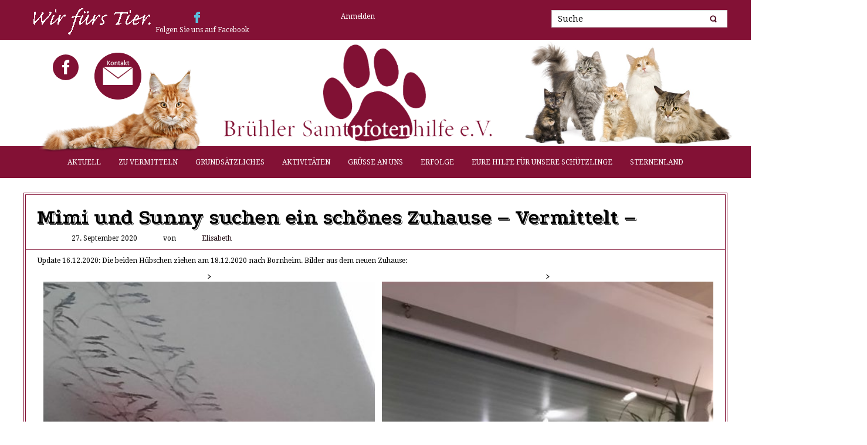

--- FILE ---
content_type: text/html; charset=UTF-8
request_url: https://samtpfotenhilfebruehl.de/mimi-und-sunny-suchen-ein-schoenes-zuhause/
body_size: 14263
content:
<!DOCTYPE html>
<html dir="ltr" lang="de">
<head>
    <meta charset="UTF-8" />
    <link href="https://samtpfotenhilfebruehl.de/wp-content/themes/Samt_2_2_2_Test/images/1150486_bd_media_id_1fd0b78aa20c1ba671e9afb936d4b770.png" rel="icon" type="image/x-icon" />
    <link rel="pingback" href="https://samtpfotenhilfebruehl.de/xmlrpc.php" />
    <script>
    var themeHasJQuery = !!window.jQuery;
</script>
<script src="https://samtpfotenhilfebruehl.de/wp-content/themes/Samt_2_2_2_Test/jquery.js?ver=1.0.525"></script>
<script>
    window._$ = jQuery.noConflict(themeHasJQuery);
</script>
    <meta name="viewport" content="width=device-width, initial-scale=1.0">
<!--[if lte IE 9]>
<link rel="stylesheet" type="text/css" href="https://samtpfotenhilfebruehl.de/wp-content/themes/Samt_2_2_2_Test/layout.ie.css" />
<script src="https://samtpfotenhilfebruehl.de/wp-content/themes/Samt_2_2_2_Test/layout.ie.js"></script>
<![endif]-->
<link class="" href='//fonts.googleapis.com/css?family=Droid+Serif:regular,italic,700,700italic|Podkova:regular,700&subset=latin' rel='stylesheet' type='text/css'>
<script src="https://samtpfotenhilfebruehl.de/wp-content/themes/Samt_2_2_2_Test/layout.core.js"></script>
<script src="https://samtpfotenhilfebruehl.de/wp-content/themes/Samt_2_2_2_Test/CloudZoom.js?ver=1.0.525" type="text/javascript"></script>
    
    <title>Mimi und Sunny suchen ein schönes Zuhause &#8211; Vermittelt &#8211; &#8211; Brühler Samtpfotenhilfe e. V.</title>
<meta name='robots' content='max-image-preview:large' />
<link rel='dns-prefetch' href='//stats.wp.com' />
<link rel='dns-prefetch' href='//v0.wordpress.com' />
<link rel="alternate" type="application/rss+xml" title="Brühler Samtpfotenhilfe e. V. &raquo; Feed" href="https://samtpfotenhilfebruehl.de/feed/" />
<link rel="alternate" type="application/rss+xml" title="Brühler Samtpfotenhilfe e. V. &raquo; Kommentar-Feed" href="https://samtpfotenhilfebruehl.de/comments/feed/" />
<link rel="alternate" type="application/rss+xml" title="Brühler Samtpfotenhilfe e. V. &raquo; Mimi und Sunny suchen ein schönes Zuhause &#8211; Vermittelt &#8211;-Kommentar-Feed" href="https://samtpfotenhilfebruehl.de/mimi-und-sunny-suchen-ein-schoenes-zuhause/feed/" />
<link rel="alternate" title="oEmbed (JSON)" type="application/json+oembed" href="https://samtpfotenhilfebruehl.de/wp-json/oembed/1.0/embed?url=https%3A%2F%2Fsamtpfotenhilfebruehl.de%2Fmimi-und-sunny-suchen-ein-schoenes-zuhause%2F" />
<link rel="alternate" title="oEmbed (XML)" type="text/xml+oembed" href="https://samtpfotenhilfebruehl.de/wp-json/oembed/1.0/embed?url=https%3A%2F%2Fsamtpfotenhilfebruehl.de%2Fmimi-und-sunny-suchen-ein-schoenes-zuhause%2F&#038;format=xml" />
<style id='wp-img-auto-sizes-contain-inline-css' type='text/css'>
img:is([sizes=auto i],[sizes^="auto," i]){contain-intrinsic-size:3000px 1500px}
/*# sourceURL=wp-img-auto-sizes-contain-inline-css */
</style>
<style id='wp-emoji-styles-inline-css' type='text/css'>

	img.wp-smiley, img.emoji {
		display: inline !important;
		border: none !important;
		box-shadow: none !important;
		height: 1em !important;
		width: 1em !important;
		margin: 0 0.07em !important;
		vertical-align: -0.1em !important;
		background: none !important;
		padding: 0 !important;
	}
/*# sourceURL=wp-emoji-styles-inline-css */
</style>
<style id='wp-block-library-inline-css' type='text/css'>
:root{--wp-block-synced-color:#7a00df;--wp-block-synced-color--rgb:122,0,223;--wp-bound-block-color:var(--wp-block-synced-color);--wp-editor-canvas-background:#ddd;--wp-admin-theme-color:#007cba;--wp-admin-theme-color--rgb:0,124,186;--wp-admin-theme-color-darker-10:#006ba1;--wp-admin-theme-color-darker-10--rgb:0,107,160.5;--wp-admin-theme-color-darker-20:#005a87;--wp-admin-theme-color-darker-20--rgb:0,90,135;--wp-admin-border-width-focus:2px}@media (min-resolution:192dpi){:root{--wp-admin-border-width-focus:1.5px}}.wp-element-button{cursor:pointer}:root .has-very-light-gray-background-color{background-color:#eee}:root .has-very-dark-gray-background-color{background-color:#313131}:root .has-very-light-gray-color{color:#eee}:root .has-very-dark-gray-color{color:#313131}:root .has-vivid-green-cyan-to-vivid-cyan-blue-gradient-background{background:linear-gradient(135deg,#00d084,#0693e3)}:root .has-purple-crush-gradient-background{background:linear-gradient(135deg,#34e2e4,#4721fb 50%,#ab1dfe)}:root .has-hazy-dawn-gradient-background{background:linear-gradient(135deg,#faaca8,#dad0ec)}:root .has-subdued-olive-gradient-background{background:linear-gradient(135deg,#fafae1,#67a671)}:root .has-atomic-cream-gradient-background{background:linear-gradient(135deg,#fdd79a,#004a59)}:root .has-nightshade-gradient-background{background:linear-gradient(135deg,#330968,#31cdcf)}:root .has-midnight-gradient-background{background:linear-gradient(135deg,#020381,#2874fc)}:root{--wp--preset--font-size--normal:16px;--wp--preset--font-size--huge:42px}.has-regular-font-size{font-size:1em}.has-larger-font-size{font-size:2.625em}.has-normal-font-size{font-size:var(--wp--preset--font-size--normal)}.has-huge-font-size{font-size:var(--wp--preset--font-size--huge)}.has-text-align-center{text-align:center}.has-text-align-left{text-align:left}.has-text-align-right{text-align:right}.has-fit-text{white-space:nowrap!important}#end-resizable-editor-section{display:none}.aligncenter{clear:both}.items-justified-left{justify-content:flex-start}.items-justified-center{justify-content:center}.items-justified-right{justify-content:flex-end}.items-justified-space-between{justify-content:space-between}.screen-reader-text{border:0;clip-path:inset(50%);height:1px;margin:-1px;overflow:hidden;padding:0;position:absolute;width:1px;word-wrap:normal!important}.screen-reader-text:focus{background-color:#ddd;clip-path:none;color:#444;display:block;font-size:1em;height:auto;left:5px;line-height:normal;padding:15px 23px 14px;text-decoration:none;top:5px;width:auto;z-index:100000}html :where(.has-border-color){border-style:solid}html :where([style*=border-top-color]){border-top-style:solid}html :where([style*=border-right-color]){border-right-style:solid}html :where([style*=border-bottom-color]){border-bottom-style:solid}html :where([style*=border-left-color]){border-left-style:solid}html :where([style*=border-width]){border-style:solid}html :where([style*=border-top-width]){border-top-style:solid}html :where([style*=border-right-width]){border-right-style:solid}html :where([style*=border-bottom-width]){border-bottom-style:solid}html :where([style*=border-left-width]){border-left-style:solid}html :where(img[class*=wp-image-]){height:auto;max-width:100%}:where(figure){margin:0 0 1em}html :where(.is-position-sticky){--wp-admin--admin-bar--position-offset:var(--wp-admin--admin-bar--height,0px)}@media screen and (max-width:600px){html :where(.is-position-sticky){--wp-admin--admin-bar--position-offset:0px}}
.has-text-align-justify{text-align:justify;}

/*# sourceURL=wp-block-library-inline-css */
</style><style id='wp-block-gallery-inline-css' type='text/css'>
.blocks-gallery-grid:not(.has-nested-images),.wp-block-gallery:not(.has-nested-images){display:flex;flex-wrap:wrap;list-style-type:none;margin:0;padding:0}.blocks-gallery-grid:not(.has-nested-images) .blocks-gallery-image,.blocks-gallery-grid:not(.has-nested-images) .blocks-gallery-item,.wp-block-gallery:not(.has-nested-images) .blocks-gallery-image,.wp-block-gallery:not(.has-nested-images) .blocks-gallery-item{display:flex;flex-direction:column;flex-grow:1;justify-content:center;margin:0 1em 1em 0;position:relative;width:calc(50% - 1em)}.blocks-gallery-grid:not(.has-nested-images) .blocks-gallery-image:nth-of-type(2n),.blocks-gallery-grid:not(.has-nested-images) .blocks-gallery-item:nth-of-type(2n),.wp-block-gallery:not(.has-nested-images) .blocks-gallery-image:nth-of-type(2n),.wp-block-gallery:not(.has-nested-images) .blocks-gallery-item:nth-of-type(2n){margin-right:0}.blocks-gallery-grid:not(.has-nested-images) .blocks-gallery-image figure,.blocks-gallery-grid:not(.has-nested-images) .blocks-gallery-item figure,.wp-block-gallery:not(.has-nested-images) .blocks-gallery-image figure,.wp-block-gallery:not(.has-nested-images) .blocks-gallery-item figure{align-items:flex-end;display:flex;height:100%;justify-content:flex-start;margin:0}.blocks-gallery-grid:not(.has-nested-images) .blocks-gallery-image img,.blocks-gallery-grid:not(.has-nested-images) .blocks-gallery-item img,.wp-block-gallery:not(.has-nested-images) .blocks-gallery-image img,.wp-block-gallery:not(.has-nested-images) .blocks-gallery-item img{display:block;height:auto;max-width:100%;width:auto}.blocks-gallery-grid:not(.has-nested-images) .blocks-gallery-image figcaption,.blocks-gallery-grid:not(.has-nested-images) .blocks-gallery-item figcaption,.wp-block-gallery:not(.has-nested-images) .blocks-gallery-image figcaption,.wp-block-gallery:not(.has-nested-images) .blocks-gallery-item figcaption{background:linear-gradient(0deg,#000000b3,#0000004d 70%,#0000);bottom:0;box-sizing:border-box;color:#fff;font-size:.8em;margin:0;max-height:100%;overflow:auto;padding:3em .77em .7em;position:absolute;text-align:center;width:100%;z-index:2}.blocks-gallery-grid:not(.has-nested-images) .blocks-gallery-image figcaption img,.blocks-gallery-grid:not(.has-nested-images) .blocks-gallery-item figcaption img,.wp-block-gallery:not(.has-nested-images) .blocks-gallery-image figcaption img,.wp-block-gallery:not(.has-nested-images) .blocks-gallery-item figcaption img{display:inline}.blocks-gallery-grid:not(.has-nested-images) figcaption,.wp-block-gallery:not(.has-nested-images) figcaption{flex-grow:1}.blocks-gallery-grid:not(.has-nested-images).is-cropped .blocks-gallery-image a,.blocks-gallery-grid:not(.has-nested-images).is-cropped .blocks-gallery-image img,.blocks-gallery-grid:not(.has-nested-images).is-cropped .blocks-gallery-item a,.blocks-gallery-grid:not(.has-nested-images).is-cropped .blocks-gallery-item img,.wp-block-gallery:not(.has-nested-images).is-cropped .blocks-gallery-image a,.wp-block-gallery:not(.has-nested-images).is-cropped .blocks-gallery-image img,.wp-block-gallery:not(.has-nested-images).is-cropped .blocks-gallery-item a,.wp-block-gallery:not(.has-nested-images).is-cropped .blocks-gallery-item img{flex:1;height:100%;object-fit:cover;width:100%}.blocks-gallery-grid:not(.has-nested-images).columns-1 .blocks-gallery-image,.blocks-gallery-grid:not(.has-nested-images).columns-1 .blocks-gallery-item,.wp-block-gallery:not(.has-nested-images).columns-1 .blocks-gallery-image,.wp-block-gallery:not(.has-nested-images).columns-1 .blocks-gallery-item{margin-right:0;width:100%}@media (min-width:600px){.blocks-gallery-grid:not(.has-nested-images).columns-3 .blocks-gallery-image,.blocks-gallery-grid:not(.has-nested-images).columns-3 .blocks-gallery-item,.wp-block-gallery:not(.has-nested-images).columns-3 .blocks-gallery-image,.wp-block-gallery:not(.has-nested-images).columns-3 .blocks-gallery-item{margin-right:1em;width:calc(33.33333% - .66667em)}.blocks-gallery-grid:not(.has-nested-images).columns-4 .blocks-gallery-image,.blocks-gallery-grid:not(.has-nested-images).columns-4 .blocks-gallery-item,.wp-block-gallery:not(.has-nested-images).columns-4 .blocks-gallery-image,.wp-block-gallery:not(.has-nested-images).columns-4 .blocks-gallery-item{margin-right:1em;width:calc(25% - .75em)}.blocks-gallery-grid:not(.has-nested-images).columns-5 .blocks-gallery-image,.blocks-gallery-grid:not(.has-nested-images).columns-5 .blocks-gallery-item,.wp-block-gallery:not(.has-nested-images).columns-5 .blocks-gallery-image,.wp-block-gallery:not(.has-nested-images).columns-5 .blocks-gallery-item{margin-right:1em;width:calc(20% - .8em)}.blocks-gallery-grid:not(.has-nested-images).columns-6 .blocks-gallery-image,.blocks-gallery-grid:not(.has-nested-images).columns-6 .blocks-gallery-item,.wp-block-gallery:not(.has-nested-images).columns-6 .blocks-gallery-image,.wp-block-gallery:not(.has-nested-images).columns-6 .blocks-gallery-item{margin-right:1em;width:calc(16.66667% - .83333em)}.blocks-gallery-grid:not(.has-nested-images).columns-7 .blocks-gallery-image,.blocks-gallery-grid:not(.has-nested-images).columns-7 .blocks-gallery-item,.wp-block-gallery:not(.has-nested-images).columns-7 .blocks-gallery-image,.wp-block-gallery:not(.has-nested-images).columns-7 .blocks-gallery-item{margin-right:1em;width:calc(14.28571% - .85714em)}.blocks-gallery-grid:not(.has-nested-images).columns-8 .blocks-gallery-image,.blocks-gallery-grid:not(.has-nested-images).columns-8 .blocks-gallery-item,.wp-block-gallery:not(.has-nested-images).columns-8 .blocks-gallery-image,.wp-block-gallery:not(.has-nested-images).columns-8 .blocks-gallery-item{margin-right:1em;width:calc(12.5% - .875em)}.blocks-gallery-grid:not(.has-nested-images).columns-1 .blocks-gallery-image:nth-of-type(1n),.blocks-gallery-grid:not(.has-nested-images).columns-1 .blocks-gallery-item:nth-of-type(1n),.blocks-gallery-grid:not(.has-nested-images).columns-2 .blocks-gallery-image:nth-of-type(2n),.blocks-gallery-grid:not(.has-nested-images).columns-2 .blocks-gallery-item:nth-of-type(2n),.blocks-gallery-grid:not(.has-nested-images).columns-3 .blocks-gallery-image:nth-of-type(3n),.blocks-gallery-grid:not(.has-nested-images).columns-3 .blocks-gallery-item:nth-of-type(3n),.blocks-gallery-grid:not(.has-nested-images).columns-4 .blocks-gallery-image:nth-of-type(4n),.blocks-gallery-grid:not(.has-nested-images).columns-4 .blocks-gallery-item:nth-of-type(4n),.blocks-gallery-grid:not(.has-nested-images).columns-5 .blocks-gallery-image:nth-of-type(5n),.blocks-gallery-grid:not(.has-nested-images).columns-5 .blocks-gallery-item:nth-of-type(5n),.blocks-gallery-grid:not(.has-nested-images).columns-6 .blocks-gallery-image:nth-of-type(6n),.blocks-gallery-grid:not(.has-nested-images).columns-6 .blocks-gallery-item:nth-of-type(6n),.blocks-gallery-grid:not(.has-nested-images).columns-7 .blocks-gallery-image:nth-of-type(7n),.blocks-gallery-grid:not(.has-nested-images).columns-7 .blocks-gallery-item:nth-of-type(7n),.blocks-gallery-grid:not(.has-nested-images).columns-8 .blocks-gallery-image:nth-of-type(8n),.blocks-gallery-grid:not(.has-nested-images).columns-8 .blocks-gallery-item:nth-of-type(8n),.wp-block-gallery:not(.has-nested-images).columns-1 .blocks-gallery-image:nth-of-type(1n),.wp-block-gallery:not(.has-nested-images).columns-1 .blocks-gallery-item:nth-of-type(1n),.wp-block-gallery:not(.has-nested-images).columns-2 .blocks-gallery-image:nth-of-type(2n),.wp-block-gallery:not(.has-nested-images).columns-2 .blocks-gallery-item:nth-of-type(2n),.wp-block-gallery:not(.has-nested-images).columns-3 .blocks-gallery-image:nth-of-type(3n),.wp-block-gallery:not(.has-nested-images).columns-3 .blocks-gallery-item:nth-of-type(3n),.wp-block-gallery:not(.has-nested-images).columns-4 .blocks-gallery-image:nth-of-type(4n),.wp-block-gallery:not(.has-nested-images).columns-4 .blocks-gallery-item:nth-of-type(4n),.wp-block-gallery:not(.has-nested-images).columns-5 .blocks-gallery-image:nth-of-type(5n),.wp-block-gallery:not(.has-nested-images).columns-5 .blocks-gallery-item:nth-of-type(5n),.wp-block-gallery:not(.has-nested-images).columns-6 .blocks-gallery-image:nth-of-type(6n),.wp-block-gallery:not(.has-nested-images).columns-6 .blocks-gallery-item:nth-of-type(6n),.wp-block-gallery:not(.has-nested-images).columns-7 .blocks-gallery-image:nth-of-type(7n),.wp-block-gallery:not(.has-nested-images).columns-7 .blocks-gallery-item:nth-of-type(7n),.wp-block-gallery:not(.has-nested-images).columns-8 .blocks-gallery-image:nth-of-type(8n),.wp-block-gallery:not(.has-nested-images).columns-8 .blocks-gallery-item:nth-of-type(8n){margin-right:0}}.blocks-gallery-grid:not(.has-nested-images) .blocks-gallery-image:last-child,.blocks-gallery-grid:not(.has-nested-images) .blocks-gallery-item:last-child,.wp-block-gallery:not(.has-nested-images) .blocks-gallery-image:last-child,.wp-block-gallery:not(.has-nested-images) .blocks-gallery-item:last-child{margin-right:0}.blocks-gallery-grid:not(.has-nested-images).alignleft,.blocks-gallery-grid:not(.has-nested-images).alignright,.wp-block-gallery:not(.has-nested-images).alignleft,.wp-block-gallery:not(.has-nested-images).alignright{max-width:420px;width:100%}.blocks-gallery-grid:not(.has-nested-images).aligncenter .blocks-gallery-item figure,.wp-block-gallery:not(.has-nested-images).aligncenter .blocks-gallery-item figure{justify-content:center}.wp-block-gallery:not(.is-cropped) .blocks-gallery-item{align-self:flex-start}figure.wp-block-gallery.has-nested-images{align-items:normal}.wp-block-gallery.has-nested-images figure.wp-block-image:not(#individual-image){margin:0;width:calc(50% - var(--wp--style--unstable-gallery-gap, 16px)/2)}.wp-block-gallery.has-nested-images figure.wp-block-image{box-sizing:border-box;display:flex;flex-direction:column;flex-grow:1;justify-content:center;max-width:100%;position:relative}.wp-block-gallery.has-nested-images figure.wp-block-image>a,.wp-block-gallery.has-nested-images figure.wp-block-image>div{flex-direction:column;flex-grow:1;margin:0}.wp-block-gallery.has-nested-images figure.wp-block-image img{display:block;height:auto;max-width:100%!important;width:auto}.wp-block-gallery.has-nested-images figure.wp-block-image figcaption,.wp-block-gallery.has-nested-images figure.wp-block-image:has(figcaption):before{bottom:0;left:0;max-height:100%;position:absolute;right:0}.wp-block-gallery.has-nested-images figure.wp-block-image:has(figcaption):before{backdrop-filter:blur(3px);content:"";height:100%;-webkit-mask-image:linear-gradient(0deg,#000 20%,#0000);mask-image:linear-gradient(0deg,#000 20%,#0000);max-height:40%;pointer-events:none}.wp-block-gallery.has-nested-images figure.wp-block-image figcaption{box-sizing:border-box;color:#fff;font-size:13px;margin:0;overflow:auto;padding:1em;text-align:center;text-shadow:0 0 1.5px #000}.wp-block-gallery.has-nested-images figure.wp-block-image figcaption::-webkit-scrollbar{height:12px;width:12px}.wp-block-gallery.has-nested-images figure.wp-block-image figcaption::-webkit-scrollbar-track{background-color:initial}.wp-block-gallery.has-nested-images figure.wp-block-image figcaption::-webkit-scrollbar-thumb{background-clip:padding-box;background-color:initial;border:3px solid #0000;border-radius:8px}.wp-block-gallery.has-nested-images figure.wp-block-image figcaption:focus-within::-webkit-scrollbar-thumb,.wp-block-gallery.has-nested-images figure.wp-block-image figcaption:focus::-webkit-scrollbar-thumb,.wp-block-gallery.has-nested-images figure.wp-block-image figcaption:hover::-webkit-scrollbar-thumb{background-color:#fffc}.wp-block-gallery.has-nested-images figure.wp-block-image figcaption{scrollbar-color:#0000 #0000;scrollbar-gutter:stable both-edges;scrollbar-width:thin}.wp-block-gallery.has-nested-images figure.wp-block-image figcaption:focus,.wp-block-gallery.has-nested-images figure.wp-block-image figcaption:focus-within,.wp-block-gallery.has-nested-images figure.wp-block-image figcaption:hover{scrollbar-color:#fffc #0000}.wp-block-gallery.has-nested-images figure.wp-block-image figcaption{will-change:transform}@media (hover:none){.wp-block-gallery.has-nested-images figure.wp-block-image figcaption{scrollbar-color:#fffc #0000}}.wp-block-gallery.has-nested-images figure.wp-block-image figcaption{background:linear-gradient(0deg,#0006,#0000)}.wp-block-gallery.has-nested-images figure.wp-block-image figcaption img{display:inline}.wp-block-gallery.has-nested-images figure.wp-block-image figcaption a{color:inherit}.wp-block-gallery.has-nested-images figure.wp-block-image.has-custom-border img{box-sizing:border-box}.wp-block-gallery.has-nested-images figure.wp-block-image.has-custom-border>a,.wp-block-gallery.has-nested-images figure.wp-block-image.has-custom-border>div,.wp-block-gallery.has-nested-images figure.wp-block-image.is-style-rounded>a,.wp-block-gallery.has-nested-images figure.wp-block-image.is-style-rounded>div{flex:1 1 auto}.wp-block-gallery.has-nested-images figure.wp-block-image.has-custom-border figcaption,.wp-block-gallery.has-nested-images figure.wp-block-image.is-style-rounded figcaption{background:none;color:inherit;flex:initial;margin:0;padding:10px 10px 9px;position:relative;text-shadow:none}.wp-block-gallery.has-nested-images figure.wp-block-image.has-custom-border:before,.wp-block-gallery.has-nested-images figure.wp-block-image.is-style-rounded:before{content:none}.wp-block-gallery.has-nested-images figcaption{flex-basis:100%;flex-grow:1;text-align:center}.wp-block-gallery.has-nested-images:not(.is-cropped) figure.wp-block-image:not(#individual-image){margin-bottom:auto;margin-top:0}.wp-block-gallery.has-nested-images.is-cropped figure.wp-block-image:not(#individual-image){align-self:inherit}.wp-block-gallery.has-nested-images.is-cropped figure.wp-block-image:not(#individual-image)>a,.wp-block-gallery.has-nested-images.is-cropped figure.wp-block-image:not(#individual-image)>div:not(.components-drop-zone){display:flex}.wp-block-gallery.has-nested-images.is-cropped figure.wp-block-image:not(#individual-image) a,.wp-block-gallery.has-nested-images.is-cropped figure.wp-block-image:not(#individual-image) img{flex:1 0 0%;height:100%;object-fit:cover;width:100%}.wp-block-gallery.has-nested-images.columns-1 figure.wp-block-image:not(#individual-image){width:100%}@media (min-width:600px){.wp-block-gallery.has-nested-images.columns-3 figure.wp-block-image:not(#individual-image){width:calc(33.33333% - var(--wp--style--unstable-gallery-gap, 16px)*.66667)}.wp-block-gallery.has-nested-images.columns-4 figure.wp-block-image:not(#individual-image){width:calc(25% - var(--wp--style--unstable-gallery-gap, 16px)*.75)}.wp-block-gallery.has-nested-images.columns-5 figure.wp-block-image:not(#individual-image){width:calc(20% - var(--wp--style--unstable-gallery-gap, 16px)*.8)}.wp-block-gallery.has-nested-images.columns-6 figure.wp-block-image:not(#individual-image){width:calc(16.66667% - var(--wp--style--unstable-gallery-gap, 16px)*.83333)}.wp-block-gallery.has-nested-images.columns-7 figure.wp-block-image:not(#individual-image){width:calc(14.28571% - var(--wp--style--unstable-gallery-gap, 16px)*.85714)}.wp-block-gallery.has-nested-images.columns-8 figure.wp-block-image:not(#individual-image){width:calc(12.5% - var(--wp--style--unstable-gallery-gap, 16px)*.875)}.wp-block-gallery.has-nested-images.columns-default figure.wp-block-image:not(#individual-image){width:calc(33.33% - var(--wp--style--unstable-gallery-gap, 16px)*.66667)}.wp-block-gallery.has-nested-images.columns-default figure.wp-block-image:not(#individual-image):first-child:nth-last-child(2),.wp-block-gallery.has-nested-images.columns-default figure.wp-block-image:not(#individual-image):first-child:nth-last-child(2)~figure.wp-block-image:not(#individual-image){width:calc(50% - var(--wp--style--unstable-gallery-gap, 16px)*.5)}.wp-block-gallery.has-nested-images.columns-default figure.wp-block-image:not(#individual-image):first-child:last-child{width:100%}}.wp-block-gallery.has-nested-images.alignleft,.wp-block-gallery.has-nested-images.alignright{max-width:420px;width:100%}.wp-block-gallery.has-nested-images.aligncenter{justify-content:center}
/*# sourceURL=https://samtpfotenhilfebruehl.de/wp-includes/blocks/gallery/style.min.css */
</style>
<style id='wp-block-video-inline-css' type='text/css'>
.wp-block-video{box-sizing:border-box}.wp-block-video video{height:auto;vertical-align:middle;width:100%}@supports (position:sticky){.wp-block-video [poster]{object-fit:cover}}.wp-block-video.aligncenter{text-align:center}.wp-block-video :where(figcaption){margin-bottom:1em;margin-top:.5em}
/*# sourceURL=https://samtpfotenhilfebruehl.de/wp-includes/blocks/video/style.min.css */
</style>
<style id='wp-block-paragraph-inline-css' type='text/css'>
.is-small-text{font-size:.875em}.is-regular-text{font-size:1em}.is-large-text{font-size:2.25em}.is-larger-text{font-size:3em}.has-drop-cap:not(:focus):first-letter{float:left;font-size:8.4em;font-style:normal;font-weight:100;line-height:.68;margin:.05em .1em 0 0;text-transform:uppercase}body.rtl .has-drop-cap:not(:focus):first-letter{float:none;margin-left:.1em}p.has-drop-cap.has-background{overflow:hidden}:root :where(p.has-background){padding:1.25em 2.375em}:where(p.has-text-color:not(.has-link-color)) a{color:inherit}p.has-text-align-left[style*="writing-mode:vertical-lr"],p.has-text-align-right[style*="writing-mode:vertical-rl"]{rotate:180deg}
/*# sourceURL=https://samtpfotenhilfebruehl.de/wp-includes/blocks/paragraph/style.min.css */
</style>
<style id='global-styles-inline-css' type='text/css'>
:root{--wp--preset--aspect-ratio--square: 1;--wp--preset--aspect-ratio--4-3: 4/3;--wp--preset--aspect-ratio--3-4: 3/4;--wp--preset--aspect-ratio--3-2: 3/2;--wp--preset--aspect-ratio--2-3: 2/3;--wp--preset--aspect-ratio--16-9: 16/9;--wp--preset--aspect-ratio--9-16: 9/16;--wp--preset--color--black: #000000;--wp--preset--color--cyan-bluish-gray: #abb8c3;--wp--preset--color--white: #ffffff;--wp--preset--color--pale-pink: #f78da7;--wp--preset--color--vivid-red: #cf2e2e;--wp--preset--color--luminous-vivid-orange: #ff6900;--wp--preset--color--luminous-vivid-amber: #fcb900;--wp--preset--color--light-green-cyan: #7bdcb5;--wp--preset--color--vivid-green-cyan: #00d084;--wp--preset--color--pale-cyan-blue: #8ed1fc;--wp--preset--color--vivid-cyan-blue: #0693e3;--wp--preset--color--vivid-purple: #9b51e0;--wp--preset--gradient--vivid-cyan-blue-to-vivid-purple: linear-gradient(135deg,rgb(6,147,227) 0%,rgb(155,81,224) 100%);--wp--preset--gradient--light-green-cyan-to-vivid-green-cyan: linear-gradient(135deg,rgb(122,220,180) 0%,rgb(0,208,130) 100%);--wp--preset--gradient--luminous-vivid-amber-to-luminous-vivid-orange: linear-gradient(135deg,rgb(252,185,0) 0%,rgb(255,105,0) 100%);--wp--preset--gradient--luminous-vivid-orange-to-vivid-red: linear-gradient(135deg,rgb(255,105,0) 0%,rgb(207,46,46) 100%);--wp--preset--gradient--very-light-gray-to-cyan-bluish-gray: linear-gradient(135deg,rgb(238,238,238) 0%,rgb(169,184,195) 100%);--wp--preset--gradient--cool-to-warm-spectrum: linear-gradient(135deg,rgb(74,234,220) 0%,rgb(151,120,209) 20%,rgb(207,42,186) 40%,rgb(238,44,130) 60%,rgb(251,105,98) 80%,rgb(254,248,76) 100%);--wp--preset--gradient--blush-light-purple: linear-gradient(135deg,rgb(255,206,236) 0%,rgb(152,150,240) 100%);--wp--preset--gradient--blush-bordeaux: linear-gradient(135deg,rgb(254,205,165) 0%,rgb(254,45,45) 50%,rgb(107,0,62) 100%);--wp--preset--gradient--luminous-dusk: linear-gradient(135deg,rgb(255,203,112) 0%,rgb(199,81,192) 50%,rgb(65,88,208) 100%);--wp--preset--gradient--pale-ocean: linear-gradient(135deg,rgb(255,245,203) 0%,rgb(182,227,212) 50%,rgb(51,167,181) 100%);--wp--preset--gradient--electric-grass: linear-gradient(135deg,rgb(202,248,128) 0%,rgb(113,206,126) 100%);--wp--preset--gradient--midnight: linear-gradient(135deg,rgb(2,3,129) 0%,rgb(40,116,252) 100%);--wp--preset--font-size--small: 13px;--wp--preset--font-size--medium: 20px;--wp--preset--font-size--large: 36px;--wp--preset--font-size--x-large: 42px;--wp--preset--spacing--20: 0.44rem;--wp--preset--spacing--30: 0.67rem;--wp--preset--spacing--40: 1rem;--wp--preset--spacing--50: 1.5rem;--wp--preset--spacing--60: 2.25rem;--wp--preset--spacing--70: 3.38rem;--wp--preset--spacing--80: 5.06rem;--wp--preset--shadow--natural: 6px 6px 9px rgba(0, 0, 0, 0.2);--wp--preset--shadow--deep: 12px 12px 50px rgba(0, 0, 0, 0.4);--wp--preset--shadow--sharp: 6px 6px 0px rgba(0, 0, 0, 0.2);--wp--preset--shadow--outlined: 6px 6px 0px -3px rgb(255, 255, 255), 6px 6px rgb(0, 0, 0);--wp--preset--shadow--crisp: 6px 6px 0px rgb(0, 0, 0);}:where(.is-layout-flex){gap: 0.5em;}:where(.is-layout-grid){gap: 0.5em;}body .is-layout-flex{display: flex;}.is-layout-flex{flex-wrap: wrap;align-items: center;}.is-layout-flex > :is(*, div){margin: 0;}body .is-layout-grid{display: grid;}.is-layout-grid > :is(*, div){margin: 0;}:where(.wp-block-columns.is-layout-flex){gap: 2em;}:where(.wp-block-columns.is-layout-grid){gap: 2em;}:where(.wp-block-post-template.is-layout-flex){gap: 1.25em;}:where(.wp-block-post-template.is-layout-grid){gap: 1.25em;}.has-black-color{color: var(--wp--preset--color--black) !important;}.has-cyan-bluish-gray-color{color: var(--wp--preset--color--cyan-bluish-gray) !important;}.has-white-color{color: var(--wp--preset--color--white) !important;}.has-pale-pink-color{color: var(--wp--preset--color--pale-pink) !important;}.has-vivid-red-color{color: var(--wp--preset--color--vivid-red) !important;}.has-luminous-vivid-orange-color{color: var(--wp--preset--color--luminous-vivid-orange) !important;}.has-luminous-vivid-amber-color{color: var(--wp--preset--color--luminous-vivid-amber) !important;}.has-light-green-cyan-color{color: var(--wp--preset--color--light-green-cyan) !important;}.has-vivid-green-cyan-color{color: var(--wp--preset--color--vivid-green-cyan) !important;}.has-pale-cyan-blue-color{color: var(--wp--preset--color--pale-cyan-blue) !important;}.has-vivid-cyan-blue-color{color: var(--wp--preset--color--vivid-cyan-blue) !important;}.has-vivid-purple-color{color: var(--wp--preset--color--vivid-purple) !important;}.has-black-background-color{background-color: var(--wp--preset--color--black) !important;}.has-cyan-bluish-gray-background-color{background-color: var(--wp--preset--color--cyan-bluish-gray) !important;}.has-white-background-color{background-color: var(--wp--preset--color--white) !important;}.has-pale-pink-background-color{background-color: var(--wp--preset--color--pale-pink) !important;}.has-vivid-red-background-color{background-color: var(--wp--preset--color--vivid-red) !important;}.has-luminous-vivid-orange-background-color{background-color: var(--wp--preset--color--luminous-vivid-orange) !important;}.has-luminous-vivid-amber-background-color{background-color: var(--wp--preset--color--luminous-vivid-amber) !important;}.has-light-green-cyan-background-color{background-color: var(--wp--preset--color--light-green-cyan) !important;}.has-vivid-green-cyan-background-color{background-color: var(--wp--preset--color--vivid-green-cyan) !important;}.has-pale-cyan-blue-background-color{background-color: var(--wp--preset--color--pale-cyan-blue) !important;}.has-vivid-cyan-blue-background-color{background-color: var(--wp--preset--color--vivid-cyan-blue) !important;}.has-vivid-purple-background-color{background-color: var(--wp--preset--color--vivid-purple) !important;}.has-black-border-color{border-color: var(--wp--preset--color--black) !important;}.has-cyan-bluish-gray-border-color{border-color: var(--wp--preset--color--cyan-bluish-gray) !important;}.has-white-border-color{border-color: var(--wp--preset--color--white) !important;}.has-pale-pink-border-color{border-color: var(--wp--preset--color--pale-pink) !important;}.has-vivid-red-border-color{border-color: var(--wp--preset--color--vivid-red) !important;}.has-luminous-vivid-orange-border-color{border-color: var(--wp--preset--color--luminous-vivid-orange) !important;}.has-luminous-vivid-amber-border-color{border-color: var(--wp--preset--color--luminous-vivid-amber) !important;}.has-light-green-cyan-border-color{border-color: var(--wp--preset--color--light-green-cyan) !important;}.has-vivid-green-cyan-border-color{border-color: var(--wp--preset--color--vivid-green-cyan) !important;}.has-pale-cyan-blue-border-color{border-color: var(--wp--preset--color--pale-cyan-blue) !important;}.has-vivid-cyan-blue-border-color{border-color: var(--wp--preset--color--vivid-cyan-blue) !important;}.has-vivid-purple-border-color{border-color: var(--wp--preset--color--vivid-purple) !important;}.has-vivid-cyan-blue-to-vivid-purple-gradient-background{background: var(--wp--preset--gradient--vivid-cyan-blue-to-vivid-purple) !important;}.has-light-green-cyan-to-vivid-green-cyan-gradient-background{background: var(--wp--preset--gradient--light-green-cyan-to-vivid-green-cyan) !important;}.has-luminous-vivid-amber-to-luminous-vivid-orange-gradient-background{background: var(--wp--preset--gradient--luminous-vivid-amber-to-luminous-vivid-orange) !important;}.has-luminous-vivid-orange-to-vivid-red-gradient-background{background: var(--wp--preset--gradient--luminous-vivid-orange-to-vivid-red) !important;}.has-very-light-gray-to-cyan-bluish-gray-gradient-background{background: var(--wp--preset--gradient--very-light-gray-to-cyan-bluish-gray) !important;}.has-cool-to-warm-spectrum-gradient-background{background: var(--wp--preset--gradient--cool-to-warm-spectrum) !important;}.has-blush-light-purple-gradient-background{background: var(--wp--preset--gradient--blush-light-purple) !important;}.has-blush-bordeaux-gradient-background{background: var(--wp--preset--gradient--blush-bordeaux) !important;}.has-luminous-dusk-gradient-background{background: var(--wp--preset--gradient--luminous-dusk) !important;}.has-pale-ocean-gradient-background{background: var(--wp--preset--gradient--pale-ocean) !important;}.has-electric-grass-gradient-background{background: var(--wp--preset--gradient--electric-grass) !important;}.has-midnight-gradient-background{background: var(--wp--preset--gradient--midnight) !important;}.has-small-font-size{font-size: var(--wp--preset--font-size--small) !important;}.has-medium-font-size{font-size: var(--wp--preset--font-size--medium) !important;}.has-large-font-size{font-size: var(--wp--preset--font-size--large) !important;}.has-x-large-font-size{font-size: var(--wp--preset--font-size--x-large) !important;}
/*# sourceURL=global-styles-inline-css */
</style>
<style id='core-block-supports-inline-css' type='text/css'>
.wp-block-gallery.wp-block-gallery-1{--wp--style--unstable-gallery-gap:var( --wp--style--gallery-gap-default, var( --gallery-block--gutter-size, var( --wp--style--block-gap, 0.5em ) ) );gap:var( --wp--style--gallery-gap-default, var( --gallery-block--gutter-size, var( --wp--style--block-gap, 0.5em ) ) );}.wp-block-gallery.wp-block-gallery-2{--wp--style--unstable-gallery-gap:var( --wp--style--gallery-gap-default, var( --gallery-block--gutter-size, var( --wp--style--block-gap, 0.5em ) ) );gap:var( --wp--style--gallery-gap-default, var( --gallery-block--gutter-size, var( --wp--style--block-gap, 0.5em ) ) );}
/*# sourceURL=core-block-supports-inline-css */
</style>

<style id='classic-theme-styles-inline-css' type='text/css'>
/*! This file is auto-generated */
.wp-block-button__link{color:#fff;background-color:#32373c;border-radius:9999px;box-shadow:none;text-decoration:none;padding:calc(.667em + 2px) calc(1.333em + 2px);font-size:1.125em}.wp-block-file__button{background:#32373c;color:#fff;text-decoration:none}
/*# sourceURL=/wp-includes/css/classic-themes.min.css */
</style>
<link rel='stylesheet' id='scfp-form-repeater-css-css' href='https://samtpfotenhilfebruehl.de/wp-content/plugins/wcp-contact-form/agp-core/assets/repeater/css/style.css?ver=6.9' type='text/css' media='all' />
<link rel='stylesheet' id='scfp-css-css' href='https://samtpfotenhilfebruehl.de/wp-content/plugins/wcp-contact-form/assets/css/style.css?ver=6.9' type='text/css' media='all' />
<link rel='stylesheet' id='wpmt-css-frontend-css' href='https://samtpfotenhilfebruehl.de/wp-content/plugins/wp-mailto-links/core/includes/assets/css/style.css?ver=240603-94348' type='text/css' media='all' />
<link rel='stylesheet' id='dashicons-css' href='https://samtpfotenhilfebruehl.de/wp-includes/css/dashicons.min.css?ver=6.9' type='text/css' media='all' />
<link rel='stylesheet' id='theme-bootstrap-css' href='//samtpfotenhilfebruehl.de/wp-content/themes/Samt_2_2_2_Test/bootstrap.min.css?ver=1.0.525' type='text/css' media='all' />
<link rel='stylesheet' id='theme-style-css' href='//samtpfotenhilfebruehl.de/wp-content/themes/Samt_2_2_2_Test/style.css?ver=1.0.525' type='text/css' media='all' />
<link rel='stylesheet' id='jetpack_css-css' href='https://samtpfotenhilfebruehl.de/wp-content/plugins/jetpack/css/jetpack.css?ver=13.4.4' type='text/css' media='all' />
<script type="text/javascript" src="https://samtpfotenhilfebruehl.de/wp-includes/js/jquery/jquery.min.js?ver=3.7.1" id="jquery-core-js"></script>
<script type="text/javascript" src="https://samtpfotenhilfebruehl.de/wp-includes/js/jquery/jquery-migrate.min.js?ver=3.4.1" id="jquery-migrate-js"></script>
<script type="text/javascript" src="https://samtpfotenhilfebruehl.de/wp-content/plugins/wcp-contact-form/agp-core/assets/repeater/js/main.js?ver=6.9" id="scfp-form-repeater-js"></script>
<script type="text/javascript" src="https://samtpfotenhilfebruehl.de/wp-content/plugins/wp-mailto-links/core/includes/assets/js/custom.js?ver=240603-94348" id="wpmt-js-frontend-js"></script>
<script type="text/javascript" src="//samtpfotenhilfebruehl.de/wp-content/themes/Samt_2_2_2_Test/bootstrap.min.js?ver=1.0.525" id="theme-bootstrap-js"></script>
<script type="text/javascript" src="//samtpfotenhilfebruehl.de/wp-content/themes/Samt_2_2_2_Test/script.js?ver=1.0.525" id="theme-script-js"></script>
<link rel="https://api.w.org/" href="https://samtpfotenhilfebruehl.de/wp-json/" /><link rel="alternate" title="JSON" type="application/json" href="https://samtpfotenhilfebruehl.de/wp-json/wp/v2/posts/14740" /><link rel="EditURI" type="application/rsd+xml" title="RSD" href="https://samtpfotenhilfebruehl.de/xmlrpc.php?rsd" />
<link rel="canonical" href="https://samtpfotenhilfebruehl.de/mimi-und-sunny-suchen-ein-schoenes-zuhause/" />
<link rel='shortlink' href='https://wp.me/p46I83-3PK' />
	<style>img#wpstats{display:none}</style>
		<style data-context="foundation-flickity-css">/*! Flickity v2.0.2
http://flickity.metafizzy.co
---------------------------------------------- */.flickity-enabled{position:relative}.flickity-enabled:focus{outline:0}.flickity-viewport{overflow:hidden;position:relative;height:100%}.flickity-slider{position:absolute;width:100%;height:100%}.flickity-enabled.is-draggable{-webkit-tap-highlight-color:transparent;tap-highlight-color:transparent;-webkit-user-select:none;-moz-user-select:none;-ms-user-select:none;user-select:none}.flickity-enabled.is-draggable .flickity-viewport{cursor:move;cursor:-webkit-grab;cursor:grab}.flickity-enabled.is-draggable .flickity-viewport.is-pointer-down{cursor:-webkit-grabbing;cursor:grabbing}.flickity-prev-next-button{position:absolute;top:50%;width:44px;height:44px;border:none;border-radius:50%;background:#fff;background:hsla(0,0%,100%,.75);cursor:pointer;-webkit-transform:translateY(-50%);transform:translateY(-50%)}.flickity-prev-next-button:hover{background:#fff}.flickity-prev-next-button:focus{outline:0;box-shadow:0 0 0 5px #09f}.flickity-prev-next-button:active{opacity:.6}.flickity-prev-next-button.previous{left:10px}.flickity-prev-next-button.next{right:10px}.flickity-rtl .flickity-prev-next-button.previous{left:auto;right:10px}.flickity-rtl .flickity-prev-next-button.next{right:auto;left:10px}.flickity-prev-next-button:disabled{opacity:.3;cursor:auto}.flickity-prev-next-button svg{position:absolute;left:20%;top:20%;width:60%;height:60%}.flickity-prev-next-button .arrow{fill:#333}.flickity-page-dots{position:absolute;width:100%;bottom:-25px;padding:0;margin:0;list-style:none;text-align:center;line-height:1}.flickity-rtl .flickity-page-dots{direction:rtl}.flickity-page-dots .dot{display:inline-block;width:10px;height:10px;margin:0 8px;background:#333;border-radius:50%;opacity:.25;cursor:pointer}.flickity-page-dots .dot.is-selected{opacity:1}</style><style data-context="foundation-slideout-css">.slideout-menu{position:fixed;left:0;top:0;bottom:0;right:auto;z-index:0;width:256px;overflow-y:auto;-webkit-overflow-scrolling:touch;display:none}.slideout-menu.pushit-right{left:auto;right:0}.slideout-panel{position:relative;z-index:1;will-change:transform}.slideout-open,.slideout-open .slideout-panel,.slideout-open body{overflow:hidden}.slideout-open .slideout-menu{display:block}.pushit{display:none}</style><script>window.wpJQuery = window.jQuery;</script><style>.ios7.web-app-mode.has-fixed header{ background-color: rgba(131,17,53,.88);}</style>    
<style id='jetpack-block-tiled-gallery-inline-css' type='text/css'>
.wp-block-jetpack-tiled-gallery .is-style-circle .tiled-gallery__item img,.wp-block-jetpack-tiled-gallery.is-style-circle .tiled-gallery__item img{border-radius:50%}.wp-block-jetpack-tiled-gallery .is-style-circle .tiled-gallery__row,.wp-block-jetpack-tiled-gallery .is-style-square .tiled-gallery__row,.wp-block-jetpack-tiled-gallery.is-style-circle .tiled-gallery__row,.wp-block-jetpack-tiled-gallery.is-style-square .tiled-gallery__row{flex-grow:1;width:100%}.wp-block-jetpack-tiled-gallery .is-style-circle .tiled-gallery__row.columns-1 .tiled-gallery__col,.wp-block-jetpack-tiled-gallery .is-style-square .tiled-gallery__row.columns-1 .tiled-gallery__col,.wp-block-jetpack-tiled-gallery.is-style-circle .tiled-gallery__row.columns-1 .tiled-gallery__col,.wp-block-jetpack-tiled-gallery.is-style-square .tiled-gallery__row.columns-1 .tiled-gallery__col{width:100%}.wp-block-jetpack-tiled-gallery .is-style-circle .tiled-gallery__row.columns-2 .tiled-gallery__col,.wp-block-jetpack-tiled-gallery .is-style-square .tiled-gallery__row.columns-2 .tiled-gallery__col,.wp-block-jetpack-tiled-gallery.is-style-circle .tiled-gallery__row.columns-2 .tiled-gallery__col,.wp-block-jetpack-tiled-gallery.is-style-square .tiled-gallery__row.columns-2 .tiled-gallery__col{width:calc(50% - 2px)}.wp-block-jetpack-tiled-gallery .is-style-circle .tiled-gallery__row.columns-3 .tiled-gallery__col,.wp-block-jetpack-tiled-gallery .is-style-square .tiled-gallery__row.columns-3 .tiled-gallery__col,.wp-block-jetpack-tiled-gallery.is-style-circle .tiled-gallery__row.columns-3 .tiled-gallery__col,.wp-block-jetpack-tiled-gallery.is-style-square .tiled-gallery__row.columns-3 .tiled-gallery__col{width:calc(33.33333% - 2.66667px)}.wp-block-jetpack-tiled-gallery .is-style-circle .tiled-gallery__row.columns-4 .tiled-gallery__col,.wp-block-jetpack-tiled-gallery .is-style-square .tiled-gallery__row.columns-4 .tiled-gallery__col,.wp-block-jetpack-tiled-gallery.is-style-circle .tiled-gallery__row.columns-4 .tiled-gallery__col,.wp-block-jetpack-tiled-gallery.is-style-square .tiled-gallery__row.columns-4 .tiled-gallery__col{width:calc(25% - 3px)}.wp-block-jetpack-tiled-gallery .is-style-circle .tiled-gallery__row.columns-5 .tiled-gallery__col,.wp-block-jetpack-tiled-gallery .is-style-square .tiled-gallery__row.columns-5 .tiled-gallery__col,.wp-block-jetpack-tiled-gallery.is-style-circle .tiled-gallery__row.columns-5 .tiled-gallery__col,.wp-block-jetpack-tiled-gallery.is-style-square .tiled-gallery__row.columns-5 .tiled-gallery__col{width:calc(20% - 3.2px)}.wp-block-jetpack-tiled-gallery .is-style-circle .tiled-gallery__row.columns-6 .tiled-gallery__col,.wp-block-jetpack-tiled-gallery .is-style-square .tiled-gallery__row.columns-6 .tiled-gallery__col,.wp-block-jetpack-tiled-gallery.is-style-circle .tiled-gallery__row.columns-6 .tiled-gallery__col,.wp-block-jetpack-tiled-gallery.is-style-square .tiled-gallery__row.columns-6 .tiled-gallery__col{width:calc(16.66667% - 3.33333px)}.wp-block-jetpack-tiled-gallery .is-style-circle .tiled-gallery__row.columns-7 .tiled-gallery__col,.wp-block-jetpack-tiled-gallery .is-style-square .tiled-gallery__row.columns-7 .tiled-gallery__col,.wp-block-jetpack-tiled-gallery.is-style-circle .tiled-gallery__row.columns-7 .tiled-gallery__col,.wp-block-jetpack-tiled-gallery.is-style-square .tiled-gallery__row.columns-7 .tiled-gallery__col{width:calc(14.28571% - 3.42857px)}.wp-block-jetpack-tiled-gallery .is-style-circle .tiled-gallery__row.columns-8 .tiled-gallery__col,.wp-block-jetpack-tiled-gallery .is-style-square .tiled-gallery__row.columns-8 .tiled-gallery__col,.wp-block-jetpack-tiled-gallery.is-style-circle .tiled-gallery__row.columns-8 .tiled-gallery__col,.wp-block-jetpack-tiled-gallery.is-style-square .tiled-gallery__row.columns-8 .tiled-gallery__col{width:calc(12.5% - 3.5px)}.wp-block-jetpack-tiled-gallery .is-style-circle .tiled-gallery__row.columns-9 .tiled-gallery__col,.wp-block-jetpack-tiled-gallery .is-style-square .tiled-gallery__row.columns-9 .tiled-gallery__col,.wp-block-jetpack-tiled-gallery.is-style-circle .tiled-gallery__row.columns-9 .tiled-gallery__col,.wp-block-jetpack-tiled-gallery.is-style-square .tiled-gallery__row.columns-9 .tiled-gallery__col{width:calc(11.11111% - 3.55556px)}.wp-block-jetpack-tiled-gallery .is-style-circle .tiled-gallery__row.columns-10 .tiled-gallery__col,.wp-block-jetpack-tiled-gallery .is-style-square .tiled-gallery__row.columns-10 .tiled-gallery__col,.wp-block-jetpack-tiled-gallery.is-style-circle .tiled-gallery__row.columns-10 .tiled-gallery__col,.wp-block-jetpack-tiled-gallery.is-style-square .tiled-gallery__row.columns-10 .tiled-gallery__col{width:calc(10% - 3.6px)}.wp-block-jetpack-tiled-gallery .is-style-circle .tiled-gallery__row.columns-11 .tiled-gallery__col,.wp-block-jetpack-tiled-gallery .is-style-square .tiled-gallery__row.columns-11 .tiled-gallery__col,.wp-block-jetpack-tiled-gallery.is-style-circle .tiled-gallery__row.columns-11 .tiled-gallery__col,.wp-block-jetpack-tiled-gallery.is-style-square .tiled-gallery__row.columns-11 .tiled-gallery__col{width:calc(9.09091% - 3.63636px)}.wp-block-jetpack-tiled-gallery .is-style-circle .tiled-gallery__row.columns-12 .tiled-gallery__col,.wp-block-jetpack-tiled-gallery .is-style-square .tiled-gallery__row.columns-12 .tiled-gallery__col,.wp-block-jetpack-tiled-gallery.is-style-circle .tiled-gallery__row.columns-12 .tiled-gallery__col,.wp-block-jetpack-tiled-gallery.is-style-square .tiled-gallery__row.columns-12 .tiled-gallery__col{width:calc(8.33333% - 3.66667px)}.wp-block-jetpack-tiled-gallery .is-style-circle .tiled-gallery__row.columns-13 .tiled-gallery__col,.wp-block-jetpack-tiled-gallery .is-style-square .tiled-gallery__row.columns-13 .tiled-gallery__col,.wp-block-jetpack-tiled-gallery.is-style-circle .tiled-gallery__row.columns-13 .tiled-gallery__col,.wp-block-jetpack-tiled-gallery.is-style-square .tiled-gallery__row.columns-13 .tiled-gallery__col{width:calc(7.69231% - 3.69231px)}.wp-block-jetpack-tiled-gallery .is-style-circle .tiled-gallery__row.columns-14 .tiled-gallery__col,.wp-block-jetpack-tiled-gallery .is-style-square .tiled-gallery__row.columns-14 .tiled-gallery__col,.wp-block-jetpack-tiled-gallery.is-style-circle .tiled-gallery__row.columns-14 .tiled-gallery__col,.wp-block-jetpack-tiled-gallery.is-style-square .tiled-gallery__row.columns-14 .tiled-gallery__col{width:calc(7.14286% - 3.71429px)}.wp-block-jetpack-tiled-gallery .is-style-circle .tiled-gallery__row.columns-15 .tiled-gallery__col,.wp-block-jetpack-tiled-gallery .is-style-square .tiled-gallery__row.columns-15 .tiled-gallery__col,.wp-block-jetpack-tiled-gallery.is-style-circle .tiled-gallery__row.columns-15 .tiled-gallery__col,.wp-block-jetpack-tiled-gallery.is-style-square .tiled-gallery__row.columns-15 .tiled-gallery__col{width:calc(6.66667% - 3.73333px)}.wp-block-jetpack-tiled-gallery .is-style-circle .tiled-gallery__row.columns-16 .tiled-gallery__col,.wp-block-jetpack-tiled-gallery .is-style-square .tiled-gallery__row.columns-16 .tiled-gallery__col,.wp-block-jetpack-tiled-gallery.is-style-circle .tiled-gallery__row.columns-16 .tiled-gallery__col,.wp-block-jetpack-tiled-gallery.is-style-square .tiled-gallery__row.columns-16 .tiled-gallery__col{width:calc(6.25% - 3.75px)}.wp-block-jetpack-tiled-gallery .is-style-circle .tiled-gallery__row.columns-17 .tiled-gallery__col,.wp-block-jetpack-tiled-gallery .is-style-square .tiled-gallery__row.columns-17 .tiled-gallery__col,.wp-block-jetpack-tiled-gallery.is-style-circle .tiled-gallery__row.columns-17 .tiled-gallery__col,.wp-block-jetpack-tiled-gallery.is-style-square .tiled-gallery__row.columns-17 .tiled-gallery__col{width:calc(5.88235% - 3.76471px)}.wp-block-jetpack-tiled-gallery .is-style-circle .tiled-gallery__row.columns-18 .tiled-gallery__col,.wp-block-jetpack-tiled-gallery .is-style-square .tiled-gallery__row.columns-18 .tiled-gallery__col,.wp-block-jetpack-tiled-gallery.is-style-circle .tiled-gallery__row.columns-18 .tiled-gallery__col,.wp-block-jetpack-tiled-gallery.is-style-square .tiled-gallery__row.columns-18 .tiled-gallery__col{width:calc(5.55556% - 3.77778px)}.wp-block-jetpack-tiled-gallery .is-style-circle .tiled-gallery__row.columns-19 .tiled-gallery__col,.wp-block-jetpack-tiled-gallery .is-style-square .tiled-gallery__row.columns-19 .tiled-gallery__col,.wp-block-jetpack-tiled-gallery.is-style-circle .tiled-gallery__row.columns-19 .tiled-gallery__col,.wp-block-jetpack-tiled-gallery.is-style-square .tiled-gallery__row.columns-19 .tiled-gallery__col{width:calc(5.26316% - 3.78947px)}.wp-block-jetpack-tiled-gallery .is-style-circle .tiled-gallery__row.columns-20 .tiled-gallery__col,.wp-block-jetpack-tiled-gallery .is-style-square .tiled-gallery__row.columns-20 .tiled-gallery__col,.wp-block-jetpack-tiled-gallery.is-style-circle .tiled-gallery__row.columns-20 .tiled-gallery__col,.wp-block-jetpack-tiled-gallery.is-style-square .tiled-gallery__row.columns-20 .tiled-gallery__col{width:calc(5% - 3.8px)}.wp-block-jetpack-tiled-gallery .is-style-columns .tiled-gallery__item,.wp-block-jetpack-tiled-gallery .is-style-rectangular .tiled-gallery__item,.wp-block-jetpack-tiled-gallery.is-style-columns .tiled-gallery__item,.wp-block-jetpack-tiled-gallery.is-style-rectangular .tiled-gallery__item{display:flex}.wp-block-jetpack-tiled-gallery .has-rounded-corners-1 .tiled-gallery__item img{border-radius:1px}.wp-block-jetpack-tiled-gallery .has-rounded-corners-2 .tiled-gallery__item img{border-radius:2px}.wp-block-jetpack-tiled-gallery .has-rounded-corners-3 .tiled-gallery__item img{border-radius:3px}.wp-block-jetpack-tiled-gallery .has-rounded-corners-4 .tiled-gallery__item img{border-radius:4px}.wp-block-jetpack-tiled-gallery .has-rounded-corners-5 .tiled-gallery__item img{border-radius:5px}.wp-block-jetpack-tiled-gallery .has-rounded-corners-6 .tiled-gallery__item img{border-radius:6px}.wp-block-jetpack-tiled-gallery .has-rounded-corners-7 .tiled-gallery__item img{border-radius:7px}.wp-block-jetpack-tiled-gallery .has-rounded-corners-8 .tiled-gallery__item img{border-radius:8px}.wp-block-jetpack-tiled-gallery .has-rounded-corners-9 .tiled-gallery__item img{border-radius:9px}.wp-block-jetpack-tiled-gallery .has-rounded-corners-10 .tiled-gallery__item img{border-radius:10px}.wp-block-jetpack-tiled-gallery .has-rounded-corners-11 .tiled-gallery__item img{border-radius:11px}.wp-block-jetpack-tiled-gallery .has-rounded-corners-12 .tiled-gallery__item img{border-radius:12px}.wp-block-jetpack-tiled-gallery .has-rounded-corners-13 .tiled-gallery__item img{border-radius:13px}.wp-block-jetpack-tiled-gallery .has-rounded-corners-14 .tiled-gallery__item img{border-radius:14px}.wp-block-jetpack-tiled-gallery .has-rounded-corners-15 .tiled-gallery__item img{border-radius:15px}.wp-block-jetpack-tiled-gallery .has-rounded-corners-16 .tiled-gallery__item img{border-radius:16px}.wp-block-jetpack-tiled-gallery .has-rounded-corners-17 .tiled-gallery__item img{border-radius:17px}.wp-block-jetpack-tiled-gallery .has-rounded-corners-18 .tiled-gallery__item img{border-radius:18px}.wp-block-jetpack-tiled-gallery .has-rounded-corners-19 .tiled-gallery__item img{border-radius:19px}.wp-block-jetpack-tiled-gallery .has-rounded-corners-20 .tiled-gallery__item img{border-radius:20px}.tiled-gallery__gallery{display:flex;flex-wrap:wrap;padding:0;width:100%}.tiled-gallery__row{display:flex;flex-direction:row;justify-content:center;margin:0;width:100%}.tiled-gallery__row+.tiled-gallery__row{margin-top:4px}.tiled-gallery__col{display:flex;flex-direction:column;justify-content:center;margin:0}.tiled-gallery__col+.tiled-gallery__col{margin-inline-start:4px}.tiled-gallery__item{flex-grow:1;justify-content:center;margin:0;overflow:hidden;padding:0;position:relative}.tiled-gallery__item.filter__black-and-white{filter:grayscale(100%)}.tiled-gallery__item.filter__sepia{filter:sepia(100%)}.tiled-gallery__item.filter__1977{filter:contrast(1.1) brightness(1.1) saturate(1.3);position:relative}.tiled-gallery__item.filter__1977 img{width:100%;z-index:1}.tiled-gallery__item.filter__1977:before{z-index:2}.tiled-gallery__item.filter__1977:after,.tiled-gallery__item.filter__1977:before{content:"";display:block;height:100%;left:0;pointer-events:none;position:absolute;top:0;width:100%}.tiled-gallery__item.filter__1977:after{background:#f36abc4d;mix-blend-mode:screen;z-index:3}.tiled-gallery__item.filter__clarendon{filter:contrast(1.2) saturate(1.35);position:relative}.tiled-gallery__item.filter__clarendon img{width:100%;z-index:1}.tiled-gallery__item.filter__clarendon:before{z-index:2}.tiled-gallery__item.filter__clarendon:after,.tiled-gallery__item.filter__clarendon:before{content:"";display:block;height:100%;left:0;pointer-events:none;position:absolute;top:0;width:100%}.tiled-gallery__item.filter__clarendon:after{z-index:3}.tiled-gallery__item.filter__clarendon:before{background:#7fbbe333;mix-blend-mode:overlay}.tiled-gallery__item.filter__gingham{filter:brightness(1.05) hue-rotate(-10deg);position:relative}.tiled-gallery__item.filter__gingham img{width:100%;z-index:1}.tiled-gallery__item.filter__gingham:before{z-index:2}.tiled-gallery__item.filter__gingham:after,.tiled-gallery__item.filter__gingham:before{content:"";display:block;height:100%;left:0;pointer-events:none;position:absolute;top:0;width:100%}.tiled-gallery__item.filter__gingham:after{background:#e6e6fa;mix-blend-mode:soft-light;z-index:3}.tiled-gallery__item+.tiled-gallery__item{margin-top:4px}.tiled-gallery__item>img{background-color:#0000001a}.tiled-gallery__item>a,.tiled-gallery__item>a>img,.tiled-gallery__item>img{display:block;height:auto;margin:0;max-width:100%;object-fit:cover;object-position:center;padding:0;width:100%}.is-email .tiled-gallery__gallery{display:block}
/*# sourceURL=https://samtpfotenhilfebruehl.de/wp-content/plugins/jetpack/_inc/blocks/tiled-gallery/view.css?minify=false */
</style>
</head>
<body class="wp-singular post-template-default single single-post postid-14740 single-format-standard wp-theme-Samt_2_2_2_Test  hfeed bootstrap bd-body-6 bd-pagebackground bd-margins post-template">
<header class=" bd-headerarea-1 bd-margins">
        <div class=" bd-layoutcontainer-3 bd-columns bd-no-margins">
    <div class="bd-container-inner">
        <div class="container-fluid">
            <div class="row 
 bd-row-flex 
 bd-row-align-middle">
                <div class=" bd-columnwrapper-31 
 col-lg-2
 col-md-9
 col-sm-9">
    <div class="bd-layoutcolumn-31 bd-column" ><div class="bd-vertical-align-wrapper"><img class="bd-imagelink-3 bd-no-margins bd-own-margins bd-imagestyles   "  src="https://samtpfotenhilfebruehl.de/wp-content/themes/Samt_2_2_2_Test/images/c52719408c862fbd8f113e0b43b13056_WirfrsTier.gif"></div></div>
</div>
	
		<div class=" bd-columnwrapper-11 
 col-lg-7
 col-md-1
 col-sm-2">
    <div class="bd-layoutcolumn-11 bd-column" ><div class="bd-vertical-align-wrapper"><div  class=" bd-sidebar-16 clearfix" data-position="Area-15"><div class=" bd-block-7 bd-no-margins bd-own-margins widget customMetaWidget" id="custommetawidget-2" data-block-id="custommetawidget-2">
        <div class=" bd-blockcontent bd-tagstyles bd-custom-blockquotes bd-custom-button bd-custom-image bd-custom-bulletlist bd-custom-table ">
<!--
Plugin: Custom Meta Widget
URL des Plugin: http://shinraholdings.com/plugins/custom-meta-widget/
-->
		<ul>

		
					<li><a href="https://samtpfotenhilfebruehl.de/wp-login.php">Anmelden</a></li>
		
		

		
				</ul>

	</div>
</div></div>	
		<div class=" bd-socialicons-6">
    
        <a target="_blank" class=" bd-socialicon-67 bd-socialicon" href="//www.facebook.com/sharer.php?u=https%3A%2F%2Fwww.facebook.com%2Fsamtpfotenbruehl">
    <span class="bd-icon"></span><span></span>
</a>
    
    
    
    
    
    
    
    
    
    
</div>
	
		<p class=" bd-textblock-13 bd-content-element">
    Folgen Sie uns auf Facebook&nbsp;</p></div></div>
</div>
	
		<div class=" bd-columnwrapper-70 
 col-lg-3
 col-md-2
 col-sm-4
 col-xs-6">
    <div class="bd-layoutcolumn-70 bd-column" ><div class="bd-vertical-align-wrapper"><form id="search-3" class=" bd-search-3 form-inline" method="get" name="searchform" action="https://samtpfotenhilfebruehl.de/">
    <div class="bd-container-inner">
        <div class="bd-search-wrapper">
            
                <input name="s" type="text" class=" bd-bootstrapinput-4 form-control input-sm" value="" placeholder="Suche">
                <a href="#" class="bd-icon-28 bd-icon " link-disable="true"></a>
        </div>
    </div>
        <script>
        (function (jQuery, $) {
            jQuery('.bd-search-3 .bd-icon-28').on('click', function (e) {
                e.preventDefault();
                jQuery('#search-3').submit();
            });
        })(window._$, window._$);
    </script>
</form></div></div>
</div>
            </div>
        </div>
    </div>
</div>
	
		<div class=" bd-layoutbox-10 bd-no-margins clearfix">
    <div class="bd-container-inner">
        <img class="bd-imagelink-16 bd-own-margins bd-imagestyles   "  src="https://samtpfotenhilfebruehl.de/wp-content/themes/Samt_2_2_2_Test/images/e6b5a52ecf9c8a79bd80f3181872f573_SamtpfotenLogo2t.png">
	
		<img class="bd-imagelink-1 hidden-sm hidden-xs bd-own-margins  img-rounded   "  src="https://samtpfotenhilfebruehl.de/wp-content/themes/Samt_2_2_2_Test/images/116f2c0a191cca2a042bbb4a4bc4b687_shutterstock_30906937_n.jpg">
	
		<img class="bd-imagelink-10 hidden-sm hidden-xs bd-own-margins bd-imagestyles   "  src="https://samtpfotenhilfebruehl.de/wp-content/themes/Samt_2_2_2_Test/images/1880295_bd_media_id_3c1f88e43a82d5852d3e9f62548e54dd.png">
	
		<a class="bd-imagelink-4  bd-own-margins "  href="/kontakt/"
 target="_top"
 title="Kontakt">
<img class=" bd-imagestyles" src="https://samtpfotenhilfebruehl.de/wp-content/themes/Samt_2_2_2_Test/images/1bca6ad09ea0408c8c952efae07d93d9_Kontakt01.png"
 alt="Kontakt">
</a>
	
		<a class="bd-iconlink-2 bd-own-margins bd-iconlink " href="https://www.facebook.com/samtpfotenbruehl">
    <span class="bd-icon-41 bd-icon "></span>
</a>
    </div>
</div>
	
		    <div data-affix
     data-offset=""
     data-fix-at-screen="top"
     data-clip-at-control="top"
     
 data-enable-lg
     
 data-enable-md
     
 data-enable-sm
     
     class=" bd-affix-1 bd-no-margins bd-margins ">
    <nav class=" bd-hmenu-1  bd-no-margins"  data-responsive-menu="true" data-responsive-levels="expand on click" data-responsive-type="" data-offcanvas-delay="0ms" data-offcanvas-duration="700ms" data-offcanvas-timing-function="ease">
        
            <div class=" bd-menuoverlay-28 bd-menu-overlay"></div>
            <div class=" bd-responsivemenu-11 collapse-button">
    <div class="bd-container-inner">
        <div class="bd-menuitem-9 ">
            <a  data-toggle="collapse"
                data-target=".bd-hmenu-1 .collapse-button + .navbar-collapse"
                href="#" onclick="return false;">
                    <span>Menu</span>
            </a>
        </div>
    </div>
</div>
            <div class="navbar-collapse collapse ">
        
        <div class=" bd-horizontalmenu-9 clearfix">
            <div class="bd-container-inner">
            
            
<ul class=" bd-menu-21 nav nav-pills nav-center">
    <li class=" bd-menuitem-21 bd-toplevel-item ">
    <a class=" "  href="https://samtpfotenhilfebruehl.de/">
        <span>
            Aktuell        </span>
    </a>    </li>
    
<li class=" bd-menuitem-21 bd-toplevel-item  bd-submenu-icon-only">
    <a class=" "  href="https://samtpfotenhilfebruehl.de/category/zu-vermitteln/">
        <span>
            Zu vermitteln        </span>
    </a>    
    <div class="bd-menu-22-popup ">
            <ul class="bd-menu-22  bd-no-margins  ">
        
            <li class=" bd-menuitem-22  bd-sub-item">
    
            <a class=" "  href="https://samtpfotenhilfebruehl.de/category/zu-vermitteln/freigaenger/">
                <span>
                    Freigänger                </span>
            </a>
            </li>
    
    
    
            <li class=" bd-menuitem-22  bd-sub-item">
    
            <a class=" "  href="https://samtpfotenhilfebruehl.de/category/zu-vermitteln/wohnungskatzen/">
                <span>
                    Wohnungskatzen                </span>
            </a>
            </li>
    
    
            </ul>
        </div>
    
    </li>
    
<li class=" bd-menuitem-21 bd-toplevel-item ">
    <a class=" "  href="https://samtpfotenhilfebruehl.de/grundsaetzliches/">
        <span>
            Grundsätzliches        </span>
    </a>    </li>
    
<li class=" bd-menuitem-21 bd-toplevel-item  bd-submenu-icon-only">
    <a class=" "  href="https://samtpfotenhilfebruehl.de/category/aktivitaeten/">
        <span>
            Aktivitäten        </span>
    </a>    
    <div class="bd-menu-22-popup ">
            <ul class="bd-menu-22  bd-no-margins  ">
        
            <li class=" bd-menuitem-22  bd-sub-item">
    
            <a class=" "  href="https://samtpfotenhilfebruehl.de/category/aktivitaeten/aktivitaeten-2025/">
                <span>
                    Aktivitäten: 2025                </span>
            </a>
            </li>
    
    
    
            <li class=" bd-menuitem-22  bd-sub-item">
    
            <a class=" "  href="https://samtpfotenhilfebruehl.de/category/aktivitaeten/aktivitaeten-2024/">
                <span>
                    Aktivitäten: 2024                </span>
            </a>
            </li>
    
    
    
            <li class=" bd-menuitem-22  bd-submenu-icon-only bd-sub-item">
    
            <a class=" "  href="https://samtpfotenhilfebruehl.de/category/aktivitaeten/aktivitaeten-2018bis2023/">
                <span>
                    Aktivitäten: 2018 bis 2023                </span>
            </a>
    
    <div class="bd-menu-22-popup ">
            <ul class="bd-menu-22  bd-no-margins  ">
        
            <li class=" bd-menuitem-22  bd-sub-item">
    
            <a class=" "  href="https://samtpfotenhilfebruehl.de/category/aktivitaeten/aktivitaeten-2023/">
                <span>
                    Aktivitäten: 2023                </span>
            </a>
            </li>
    
    
    
            <li class=" bd-menuitem-22  bd-sub-item">
    
            <a class=" "  href="https://samtpfotenhilfebruehl.de/category/aktivitaeten/aktivitaeten-2022/">
                <span>
                    Aktivitäten: 2022                </span>
            </a>
            </li>
    
    
    
            <li class=" bd-menuitem-22  bd-sub-item">
    
            <a class=" "  href="https://samtpfotenhilfebruehl.de/category/aktivitaeten/aktivitaeten-2021/">
                <span>
                    Aktivitäten: 2021                </span>
            </a>
            </li>
    
    
    
            <li class=" bd-menuitem-22  bd-sub-item">
    
            <a class=" "  href="https://samtpfotenhilfebruehl.de/category/aktivitaeten/aktivitaeten-2020/">
                <span>
                    Aktivitäten: 2020                </span>
            </a>
            </li>
    
    
    
            <li class=" bd-menuitem-22  bd-sub-item">
    
            <a class=" "  href="https://samtpfotenhilfebruehl.de/category/aktivitaeten/aktivitaeten-2019/">
                <span>
                    Aktivitäten: 2019                </span>
            </a>
            </li>
    
    
    
            <li class=" bd-menuitem-22  bd-sub-item">
    
            <a class=" "  href="https://samtpfotenhilfebruehl.de/category/aktivitaeten/aktivitaeten-2018/">
                <span>
                    Aktivitäten: 2018                </span>
            </a>
            </li>
    
    
            </ul>
        </div>
    
            </li>
    
    
    
            <li class=" bd-menuitem-22  bd-submenu-icon-only bd-sub-item">
    
            <a class=" "  href="https://samtpfotenhilfebruehl.de/category/aktivitaeten/aktivitaeten-2013bis2017/">
                <span>
                    Aktivitäten: 2013 bis 2017                </span>
            </a>
    
    <div class="bd-menu-22-popup ">
            <ul class="bd-menu-22  bd-no-margins  ">
        
            <li class=" bd-menuitem-22  bd-sub-item">
    
            <a class=" "  href="https://samtpfotenhilfebruehl.de/category/aktivitaeten/aktivitaeten-2017/">
                <span>
                    Aktivitäten: 2017                </span>
            </a>
            </li>
    
    
    
            <li class=" bd-menuitem-22  bd-sub-item">
    
            <a class=" "  href="https://samtpfotenhilfebruehl.de/category/aktivitaeten/aktivitaeten-2016/">
                <span>
                    Aktivitäten: 2016                </span>
            </a>
            </li>
    
    
    
            <li class=" bd-menuitem-22  bd-sub-item">
    
            <a class=" "  href="https://samtpfotenhilfebruehl.de/category/aktivitaeten/aktivitaeten-2015/">
                <span>
                    Aktivitäten: 2015                </span>
            </a>
            </li>
    
    
    
            <li class=" bd-menuitem-22  bd-sub-item">
    
            <a class=" "  href="https://samtpfotenhilfebruehl.de/category/aktivitaeten/aktivitaeten-2014/">
                <span>
                    Aktivitäten: 2014                </span>
            </a>
            </li>
    
    
    
            <li class=" bd-menuitem-22  bd-sub-item">
    
            <a class=" "  href="https://samtpfotenhilfebruehl.de/category/aktivitaeten/aktivitaeten-2013/">
                <span>
                    Aktivitäten: 2013                </span>
            </a>
            </li>
    
    
            </ul>
        </div>
    
            </li>
    
    
            </ul>
        </div>
    
    </li>
    
<li class=" bd-menuitem-21 bd-toplevel-item  bd-submenu-icon-only">
    <a class=" "  href="https://samtpfotenhilfebruehl.de/category/gruesse-an-uns/">
        <span>
            Grüße an uns        </span>
    </a>    
    <div class="bd-menu-22-popup ">
            <ul class="bd-menu-22  bd-no-margins  ">
        
            <li class=" bd-menuitem-22  bd-sub-item">
    
            <a class=" "  href="https://samtpfotenhilfebruehl.de/category/gruesse-an-uns/gruesse-an-uns-2025/">
                <span>
                    Grüße an uns: 2025                </span>
            </a>
            </li>
    
    
    
            <li class=" bd-menuitem-22  bd-sub-item">
    
            <a class=" "  href="https://samtpfotenhilfebruehl.de/category/gruesse-an-uns/gruesse-an-uns-2024/">
                <span>
                    Grüße an uns: 2024                </span>
            </a>
            </li>
    
    
    
            <li class=" bd-menuitem-22  bd-submenu-icon-only bd-sub-item">
    
            <a class=" "  href="https://samtpfotenhilfebruehl.de/category/gruesse-an-uns/briefe-an-uns-2018bis2023/">
                <span>
                    Grüße an uns 2018 bis 2023                </span>
            </a>
    
    <div class="bd-menu-22-popup ">
            <ul class="bd-menu-22  bd-no-margins  ">
        
            <li class=" bd-menuitem-22  bd-sub-item">
    
            <a class=" "  href="https://samtpfotenhilfebruehl.de/category/gruesse-an-uns/gruesse-an-uns-2023/">
                <span>
                    Grüße an uns: 2023                </span>
            </a>
            </li>
    
    
    
            <li class=" bd-menuitem-22  bd-sub-item">
    
            <a class=" "  href="https://samtpfotenhilfebruehl.de/category/gruesse-an-uns/gruesse-an-uns2022/">
                <span>
                    Grüße an uns: 2022                </span>
            </a>
            </li>
    
    
    
            <li class=" bd-menuitem-22  bd-sub-item">
    
            <a class=" "  href="https://samtpfotenhilfebruehl.de/category/gruesse-an-uns/briefe-an-uns-2020/">
                <span>
                    Briefe an uns: 2020                </span>
            </a>
            </li>
    
    
    
            <li class=" bd-menuitem-22  bd-sub-item">
    
            <a class=" "  href="https://samtpfotenhilfebruehl.de/category/gruesse-an-uns/gruesse-an-uns-2021/">
                <span>
                    Briefe an uns: 2021                </span>
            </a>
            </li>
    
    
    
            <li class=" bd-menuitem-22  bd-sub-item">
    
            <a class=" "  href="https://samtpfotenhilfebruehl.de/category/gruesse-an-uns/briefe-an-uns-2018/">
                <span>
                    Briefe an uns: 2018                </span>
            </a>
            </li>
    
    
    
            <li class=" bd-menuitem-22  bd-sub-item">
    
            <a class=" "  href="https://samtpfotenhilfebruehl.de/category/gruesse-an-uns/briefe-an-uns-2019/">
                <span>
                    Briefe an uns: 2019                </span>
            </a>
            </li>
    
    
            </ul>
        </div>
    
            </li>
    
    
    
            <li class=" bd-menuitem-22  bd-submenu-icon-only bd-sub-item">
    
            <a class=" "  href="https://samtpfotenhilfebruehl.de/category/gruesse-an-uns/briefe-2013bis2017/">
                <span>
                    Grüße an uns 2013 bis 2017                </span>
            </a>
    
    <div class="bd-menu-22-popup ">
            <ul class="bd-menu-22  bd-no-margins  ">
        
            <li class=" bd-menuitem-22  bd-sub-item">
    
            <a class=" "  href="https://samtpfotenhilfebruehl.de/category/gruesse-an-uns/briefe-an-uns-2017-briefe-an-uns/">
                <span>
                    Briefe an uns: 2017                </span>
            </a>
            </li>
    
    
    
            <li class=" bd-menuitem-22  bd-sub-item">
    
            <a class=" "  href="https://samtpfotenhilfebruehl.de/category/gruesse-an-uns/briefe-2016/">
                <span>
                    Briefe an uns: 2016                </span>
            </a>
            </li>
    
    
    
            <li class=" bd-menuitem-22  bd-sub-item">
    
            <a class=" "  href="https://samtpfotenhilfebruehl.de/category/gruesse-an-uns/briefe-2015/">
                <span>
                    Briefe an uns: 2015                </span>
            </a>
            </li>
    
    
    
            <li class=" bd-menuitem-22  bd-sub-item">
    
            <a class=" "  href="https://samtpfotenhilfebruehl.de/category/gruesse-an-uns/briefe-2014/">
                <span>
                    Briefe an uns: 2014                </span>
            </a>
            </li>
    
    
    
            <li class=" bd-menuitem-22  bd-sub-item">
    
            <a class=" "  href="https://samtpfotenhilfebruehl.de/category/gruesse-an-uns/briefe-2013/">
                <span>
                    Briefe an uns: 2013                </span>
            </a>
            </li>
    
    
            </ul>
        </div>
    
            </li>
    
    
            </ul>
        </div>
    
    </li>
    
<li class=" bd-menuitem-21 bd-toplevel-item  bd-submenu-icon-only">
    <a class=" "  href="https://samtpfotenhilfebruehl.de/category/erfolge/">
        <span>
            Erfolge        </span>
    </a>    
    <div class="bd-menu-22-popup ">
            <ul class="bd-menu-22  bd-no-margins  ">
        
            <li class=" bd-menuitem-22  bd-sub-item">
    
            <a class=" "  href="https://samtpfotenhilfebruehl.de/category/erfolge/erfolge-2025/">
                <span>
                    Erfolge: 2025                </span>
            </a>
            </li>
    
    
    
            <li class=" bd-menuitem-22  bd-sub-item">
    
            <a class=" "  href="https://samtpfotenhilfebruehl.de/category/erfolge/erfolge-2024/">
                <span>
                    Erfolge: 2024                </span>
            </a>
            </li>
    
    
    
            <li class=" bd-menuitem-22  bd-submenu-icon-only bd-sub-item">
    
            <a class=" "  href="https://samtpfotenhilfebruehl.de/category/erfolge/erfolge-2017bis2023/">
                <span>
                    Erfolge: 2018 bis 2023                </span>
            </a>
    
    <div class="bd-menu-22-popup ">
            <ul class="bd-menu-22  bd-no-margins  ">
        
            <li class=" bd-menuitem-22  bd-sub-item">
    
            <a class=" "  href="https://samtpfotenhilfebruehl.de/category/erfolge/erfolge-2023/">
                <span>
                    Erfolge: 2023                </span>
            </a>
            </li>
    
    
    
            <li class=" bd-menuitem-22  bd-sub-item">
    
            <a class=" "  href="https://samtpfotenhilfebruehl.de/category/erfolge/erfolge-2022/">
                <span>
                    Erfolge: 2022                </span>
            </a>
            </li>
    
    
    
            <li class=" bd-menuitem-22  bd-sub-item">
    
            <a class=" "  href="https://samtpfotenhilfebruehl.de/category/erfolge/erfolge-2021/">
                <span>
                    Erfolge: 2021                </span>
            </a>
            </li>
    
    
    
            <li class=" bd-menuitem-22  bd-sub-item">
    
            <a class=" "  href="https://samtpfotenhilfebruehl.de/category/erfolge/erfolge-2020/">
                <span>
                    Erfolge: 2020                </span>
            </a>
            </li>
    
    
    
            <li class=" bd-menuitem-22  bd-sub-item">
    
            <a class=" "  href="https://samtpfotenhilfebruehl.de/category/erfolge/erfolge-2019/">
                <span>
                    Erfolge: 2019                </span>
            </a>
            </li>
    
    
    
            <li class=" bd-menuitem-22  bd-sub-item">
    
            <a class=" "  href="https://samtpfotenhilfebruehl.de/category/erfolge/erfolge-2018/">
                <span>
                    Erfolge: 2018                </span>
            </a>
            </li>
    
    
            </ul>
        </div>
    
            </li>
    
    
    
            <li class=" bd-menuitem-22  bd-submenu-icon-only bd-sub-item">
    
            <a class=" "  href="https://samtpfotenhilfebruehl.de/category/erfolge/erfolge-2013bis2017/">
                <span>
                    Erfolge: 2013 bis 2017                </span>
            </a>
    
    <div class="bd-menu-22-popup ">
            <ul class="bd-menu-22  bd-no-margins  ">
        
            <li class=" bd-menuitem-22  bd-sub-item">
    
            <a class=" "  href="https://samtpfotenhilfebruehl.de/category/erfolge/briefe-an-uns-2017/">
                <span>
                    Erfolge: 2017                </span>
            </a>
            </li>
    
    
    
            <li class=" bd-menuitem-22  bd-sub-item">
    
            <a class=" "  href="https://samtpfotenhilfebruehl.de/category/erfolge/erfolg-2016/">
                <span>
                    Erfolge: 2016                </span>
            </a>
            </li>
    
    
    
            <li class=" bd-menuitem-22  bd-sub-item">
    
            <a class=" "  href="https://samtpfotenhilfebruehl.de/category/erfolge/erfolg-2015/">
                <span>
                    Erfolge: 2015                </span>
            </a>
            </li>
    
    
    
            <li class=" bd-menuitem-22  bd-sub-item">
    
            <a class=" "  href="https://samtpfotenhilfebruehl.de/category/erfolge/erfolg-2014/">
                <span>
                    Erfolge: 2014                </span>
            </a>
            </li>
    
    
    
            <li class=" bd-menuitem-22  bd-sub-item">
    
            <a class=" "  href="https://samtpfotenhilfebruehl.de/category/erfolge/erfolg-2013/">
                <span>
                    Erfolge: 2013                </span>
            </a>
            </li>
    
    
            </ul>
        </div>
    
            </li>
    
    
            </ul>
        </div>
    
    </li>
    
<li class=" bd-menuitem-21 bd-toplevel-item ">
    <a class=" "  href="https://samtpfotenhilfebruehl.de/eure-hilfe-fuer-die-vierbeiner/">
        <span>
            Eure Hilfe für unsere Schützlinge        </span>
    </a>    </li>
    
<li class=" bd-menuitem-21 bd-toplevel-item  bd-submenu-icon-only">
    <a class=" "  href="https://samtpfotenhilfebruehl.de/category/sternenland/">
        <span>
            Sternenland        </span>
    </a>    
    <div class="bd-menu-22-popup ">
            <ul class="bd-menu-22  bd-no-margins  ">
        
            <li class=" bd-menuitem-22  bd-sub-item">
    
            <a class=" "  href="https://samtpfotenhilfebruehl.de/category/sternenland/sternenland-2024/">
                <span>
                    Sternenland: 2024                </span>
            </a>
            </li>
    
    
    
            <li class=" bd-menuitem-22  bd-submenu-icon-only bd-sub-item">
    
            <a class=" "  href="https://samtpfotenhilfebruehl.de/category/sternenland/sternenland-2018bis2023/">
                <span>
                    Sternenland 2018 bis 2023                </span>
            </a>
    
    <div class="bd-menu-22-popup ">
            <ul class="bd-menu-22  bd-no-margins  ">
        
            <li class=" bd-menuitem-22  bd-sub-item">
    
            <a class=" "  href="https://samtpfotenhilfebruehl.de/category/sternenland/sternenland-2023/">
                <span>
                    Sternenland 2023                </span>
            </a>
            </li>
    
    
    
            <li class=" bd-menuitem-22  bd-sub-item">
    
            <a class=" "  href="https://samtpfotenhilfebruehl.de/category/sternenland/sternenland-2022/">
                <span>
                    Sternenland: 2022                </span>
            </a>
            </li>
    
    
    
            <li class=" bd-menuitem-22  bd-sub-item">
    
            <a class=" "  href="https://samtpfotenhilfebruehl.de/category/sternenland/sternenland-2021/">
                <span>
                    Sternenland: 2021                </span>
            </a>
            </li>
    
    
    
            <li class=" bd-menuitem-22  bd-sub-item">
    
            <a class=" "  href="https://samtpfotenhilfebruehl.de/category/sternenland/sternenland-2020/">
                <span>
                    Sternenland: 2020                </span>
            </a>
            </li>
    
    
    
            <li class=" bd-menuitem-22  bd-sub-item">
    
            <a class=" "  href="https://samtpfotenhilfebruehl.de/category/sternenland/sternenland-2019/">
                <span>
                    Sternenland: 2019                </span>
            </a>
            </li>
    
    
    
            <li class=" bd-menuitem-22  bd-sub-item">
    
            <a class=" "  href="https://samtpfotenhilfebruehl.de/category/sternenland/sternenland-2018/">
                <span>
                    Sternenland: 2018                </span>
            </a>
            </li>
    
    
            </ul>
        </div>
    
            </li>
    
    
    
            <li class=" bd-menuitem-22  bd-submenu-icon-only bd-sub-item">
    
            <a class=" "  href="https://samtpfotenhilfebruehl.de/category/sternenland/sternenland-2013bis2017/">
                <span>
                    Sternenland 2013 bis 2017                </span>
            </a>
    
    <div class="bd-menu-22-popup ">
            <ul class="bd-menu-22  bd-no-margins  ">
        
            <li class=" bd-menuitem-22  bd-sub-item">
    
            <a class=" "  href="https://samtpfotenhilfebruehl.de/category/sternenland/sternenland-2017/">
                <span>
                    Sternenland: 2017                </span>
            </a>
            </li>
    
    
    
            <li class=" bd-menuitem-22  bd-sub-item">
    
            <a class=" "  href="https://samtpfotenhilfebruehl.de/category/sternenland/sternenland-2016/">
                <span>
                    Sternenland: 2016                </span>
            </a>
            </li>
    
    
    
            <li class=" bd-menuitem-22  bd-sub-item">
    
            <a class=" "  href="https://samtpfotenhilfebruehl.de/category/sternenland/sternenland-2015/">
                <span>
                    Sternenland: 2015                </span>
            </a>
            </li>
    
    
    
            <li class=" bd-menuitem-22  bd-sub-item">
    
            <a class=" "  href="https://samtpfotenhilfebruehl.de/category/sternenland/sternenland-2014/">
                <span>
                    Sternenland: 2014                </span>
            </a>
            </li>
    
    
    
            <li class=" bd-menuitem-22  bd-sub-item">
    
            <a class=" "  href="https://samtpfotenhilfebruehl.de/category/sternenland/sternenland-2013/">
                <span>
                    Sternenland: 2013                </span>
            </a>
            </li>
    
    
            </ul>
        </div>
    
            </li>
    
    
            </ul>
        </div>
    
    </li>
    
</ul>            
            </div>
        </div>
        

        <div class="bd-menu-close-icon">
    <a href="#" class="bd-icon  bd-icon-72"></a>
</div>

        
            </div>
    </nav>
    </div>
</header>
	
		<div class="bd-contentlayout-6 bd-sheetstyles  bd-no-margins bd-margins" >
    <div class="bd-container-inner">

        <div class="bd-flex-vertical bd-stretch-inner bd-no-margins">
            
 
                                        <div class="bd-flex-horizontal bd-flex-wide bd-no-margins">
                
                <div class="bd-flex-vertical bd-flex-wide bd-no-margins">
                    

                    <div class=" bd-layoutitemsbox-21 bd-flex-wide bd-margins">
    <div class=" bd-content-7">
    
            <div class=" bd-blog-2">
        <div class="bd-container-inner">
        
                    
        <div class=" bd-grid-5 bd-margins">
            <div class="container-fluid">
                <div class="separated-grid row">
                        
                        <div class="separated-item-18 col-md-12 ">
                        
                            <div class="bd-griditem-18">
                                <article id="post-14740" class=" bd-article-3 clearfix hentry post-14740 post type-post status-publish format-standard hentry category-erfolge-2020">
        <h2 class="entry-title  bd-postheader-3">
        Mimi und Sunny suchen ein schönes Zuhause &#8211; Vermittelt &#8211;    </h2>
	
		<div class=" bd-layoutcontainer-16 bd-columns bd-no-margins">
    <div class="bd-container-inner">
        <div class="container-fluid">
            <div class="row ">
                <div class=" bd-columnwrapper-65 
 col-lg-2
 col-sm-3">
    <div class="bd-layoutcolumn-65 bd-column" ><div class="bd-vertical-align-wrapper"><div class=" bd-posticondate-40">
    <span class=" "><time class="entry-date published" datetime="2020-09-27T18:43:19+02:00">27. September 2020</time><time class="updated" style="display:none;" datetime="2021-02-02T17:05:38+01:00">2. Februar 2021</time></span>
</div></div></div>
</div>
	
		<div class=" bd-columnwrapper-72 
 col-lg-1
 col-sm-3">
    <div class="bd-layoutcolumn-72 bd-column" ><div class="bd-vertical-align-wrapper"><p class=" bd-textblock-7 bd-content-element">
    von</p></div></div>
</div>
	
		<div class=" bd-columnwrapper-73 
 col-lg-8
 col-sm-3">
    <div class="bd-layoutcolumn-73 bd-column" ><div class="bd-vertical-align-wrapper"><div class="author vcard  bd-posticonauthor-41">
    <a class="url" href="https://samtpfotenhilfebruehl.de/author/elisabeth/" title="View all posts by Elisabeth">
        <span class=" "><span class="fn n">Elisabeth</span></span>
    </a>
</div></div></div>
</div>
	
		<div class=" bd-columnwrapper-71 
 col-lg-1
 col-sm-3">
    <div class="bd-layoutcolumn-71 bd-column" ><div class="bd-vertical-align-wrapper"><div class=" bd-posticonedit-42">
    </div></div></div>
</div>
            </div>
        </div>
    </div>
</div>
	
		<div class=" bd-postcontent-2 bd-tagstyles  entry-content bd-contentlayout-offset" >
    
<p>Update 16.12.2020: Die beiden Hübschen ziehen am 18.12.2020 nach Bornheim. Bilder aus dem neuen Zuhause:</p>



<figure class="wp-block-gallery columns-2 is-cropped wp-block-gallery-1 is-layout-flex wp-block-gallery-is-layout-flex"><ul class="blocks-gallery-grid"><li class="blocks-gallery-item"><figure><img fetchpriority="high" decoding="async" width="768" height="1024" src="https://samtpfotenhilfebruehl.de/wp-content/uploads/2021/02/IMG-20210201-WA0035-768x1024.jpg" alt="" data-id="15470" data-full-url="https://samtpfotenhilfebruehl.de/wp-content/uploads/2021/02/IMG-20210201-WA0035.jpg" data-link="https://samtpfotenhilfebruehl.de/mimi-und-sunny-suchen-ein-schoenes-zuhause/img-20210201-wa0035/" class="wp-image-15470" srcset="https://samtpfotenhilfebruehl.de/wp-content/uploads/2021/02/IMG-20210201-WA0035-768x1024.jpg 768w, https://samtpfotenhilfebruehl.de/wp-content/uploads/2021/02/IMG-20210201-WA0035-225x300.jpg 225w, https://samtpfotenhilfebruehl.de/wp-content/uploads/2021/02/IMG-20210201-WA0035-120x160.jpg 120w, https://samtpfotenhilfebruehl.de/wp-content/uploads/2021/02/IMG-20210201-WA0035-1152x1536.jpg 1152w, https://samtpfotenhilfebruehl.de/wp-content/uploads/2021/02/IMG-20210201-WA0035.jpg 1200w" sizes="(max-width: 768px) 100vw, 768px" /></figure></li><li class="blocks-gallery-item"><figure><img decoding="async" width="461" height="1024" src="https://samtpfotenhilfebruehl.de/wp-content/uploads/2021/02/IMG-20210201-WA0036-461x1024.jpg" alt="" data-id="15471" data-full-url="https://samtpfotenhilfebruehl.de/wp-content/uploads/2021/02/IMG-20210201-WA0036.jpg" data-link="https://samtpfotenhilfebruehl.de/mimi-und-sunny-suchen-ein-schoenes-zuhause/img-20210201-wa0036/" class="wp-image-15471" srcset="https://samtpfotenhilfebruehl.de/wp-content/uploads/2021/02/IMG-20210201-WA0036-461x1024.jpg 461w, https://samtpfotenhilfebruehl.de/wp-content/uploads/2021/02/IMG-20210201-WA0036-135x300.jpg 135w, https://samtpfotenhilfebruehl.de/wp-content/uploads/2021/02/IMG-20210201-WA0036-72x160.jpg 72w, https://samtpfotenhilfebruehl.de/wp-content/uploads/2021/02/IMG-20210201-WA0036-691x1536.jpg 691w, https://samtpfotenhilfebruehl.de/wp-content/uploads/2021/02/IMG-20210201-WA0036.jpg 720w" sizes="(max-width: 461px) 100vw, 461px" /></figure></li></ul></figure>



<figure class="wp-block-gallery aligncenter columns-2 is-cropped wp-block-gallery-2 is-layout-flex wp-block-gallery-is-layout-flex"><ul class="blocks-gallery-grid"><li class="blocks-gallery-item"><figure><img decoding="async" width="768" height="1024" src="https://samtpfotenhilfebruehl.de/wp-content/uploads/2020/09/IMG-20200925-WA0007-768x1024.jpg" alt="" data-id="14741" data-full-url="https://samtpfotenhilfebruehl.de/wp-content/uploads/2020/09/IMG-20200925-WA0007.jpg" data-link="https://samtpfotenhilfebruehl.de/?attachment_id=14741" class="wp-image-14741" srcset="https://samtpfotenhilfebruehl.de/wp-content/uploads/2020/09/IMG-20200925-WA0007-768x1024.jpg 768w, https://samtpfotenhilfebruehl.de/wp-content/uploads/2020/09/IMG-20200925-WA0007-225x300.jpg 225w, https://samtpfotenhilfebruehl.de/wp-content/uploads/2020/09/IMG-20200925-WA0007-120x160.jpg 120w, https://samtpfotenhilfebruehl.de/wp-content/uploads/2020/09/IMG-20200925-WA0007-1152x1536.jpg 1152w, https://samtpfotenhilfebruehl.de/wp-content/uploads/2020/09/IMG-20200925-WA0007.jpg 1200w" sizes="(max-width: 768px) 100vw, 768px" /></figure></li><li class="blocks-gallery-item"><figure><img loading="lazy" decoding="async" width="768" height="1024" src="https://samtpfotenhilfebruehl.de/wp-content/uploads/2020/09/IMG-20200925-WA0010-768x1024.jpg" alt="" data-id="14742" data-full-url="https://samtpfotenhilfebruehl.de/wp-content/uploads/2020/09/IMG-20200925-WA0010.jpg" data-link="https://samtpfotenhilfebruehl.de/?attachment_id=14742" class="wp-image-14742" srcset="https://samtpfotenhilfebruehl.de/wp-content/uploads/2020/09/IMG-20200925-WA0010-768x1024.jpg 768w, https://samtpfotenhilfebruehl.de/wp-content/uploads/2020/09/IMG-20200925-WA0010-225x300.jpg 225w, https://samtpfotenhilfebruehl.de/wp-content/uploads/2020/09/IMG-20200925-WA0010-120x160.jpg 120w, https://samtpfotenhilfebruehl.de/wp-content/uploads/2020/09/IMG-20200925-WA0010-1152x1536.jpg 1152w, https://samtpfotenhilfebruehl.de/wp-content/uploads/2020/09/IMG-20200925-WA0010.jpg 1200w" sizes="auto, (max-width: 768px) 100vw, 768px" /></figure></li></ul></figure>



<span id="more-14740"></span>



<p>Die schwarze Mimi ist 10 Jahre alt, kastriert und eine gemütliche Schmusebacke. Sie ist gern im Haus, liebt aber auch ihren Freigang. Die Glückskatze Sunny ist 2 Jahre, kastriert und ein sogenannter Wildfang und sie hält sich am liebsten draussen auf. Zeitweise mag sie es auch, gestreichelt zu werden. Die beiden müssen nicht unbedingt zusammen vermittelt werden, sie können auch gern zu einem netten Sozialpartner ziehen. Für weitere Informationen zu den beiden, setzen Sie sich bitte mit Martina unter der Telefon-Nr. 02232 23965 in Verbindung oder schreiben Sie uns eine Email über unser Kontaktformular.</p>



<div class="wp-block-jetpack-tiled-gallery aligncenter is-style-rectangular"><div class="tiled-gallery__gallery"><div class="tiled-gallery__row"><div class="tiled-gallery__col" style="flex-basis:25%"><figure class="tiled-gallery__item"><img decoding="async" srcset="https://i1.wp.com/samtpfotenhilfebruehl.de/wp-content/uploads/2020/11/IMG-20201101-WA0006.jpg?strip=info&#038;w=600&#038;ssl=1 600w,https://i1.wp.com/samtpfotenhilfebruehl.de/wp-content/uploads/2020/11/IMG-20201101-WA0006.jpg?strip=info&#038;w=900&#038;ssl=1 900w,https://i1.wp.com/samtpfotenhilfebruehl.de/wp-content/uploads/2020/11/IMG-20201101-WA0006.jpg?strip=info&#038;w=1200&#038;ssl=1 1200w" alt="" data-height="1600" data-id="14902" data-link="https://samtpfotenhilfebruehl.de/mimi-und-sunny-suchen-ein-schoenes-zuhause/img-20201101-wa0006/" data-url="https://samtpfotenhilfebruehl.de/wp-content/uploads/2020/11/IMG-20201101-WA0006.jpg" data-width="1200" src="https://i1.wp.com/samtpfotenhilfebruehl.de/wp-content/uploads/2020/11/IMG-20201101-WA0006.jpg?ssl=1" layout="responsive"/></figure></div><div class="tiled-gallery__col" style="flex-basis:25%"><figure class="tiled-gallery__item"><img decoding="async" srcset="https://i0.wp.com/samtpfotenhilfebruehl.de/wp-content/uploads/2020/11/IMG-20201101-WA0016.jpg?strip=info&#038;w=600&#038;ssl=1 600w,https://i0.wp.com/samtpfotenhilfebruehl.de/wp-content/uploads/2020/11/IMG-20201101-WA0016.jpg?strip=info&#038;w=900&#038;ssl=1 900w,https://i0.wp.com/samtpfotenhilfebruehl.de/wp-content/uploads/2020/11/IMG-20201101-WA0016.jpg?strip=info&#038;w=1200&#038;ssl=1 1200w" alt="" data-height="1600" data-id="14903" data-link="https://samtpfotenhilfebruehl.de/mimi-und-sunny-suchen-ein-schoenes-zuhause/img-20201101-wa0016/" data-url="https://samtpfotenhilfebruehl.de/wp-content/uploads/2020/11/IMG-20201101-WA0016.jpg" data-width="1200" src="https://i0.wp.com/samtpfotenhilfebruehl.de/wp-content/uploads/2020/11/IMG-20201101-WA0016.jpg?ssl=1" layout="responsive"/></figure></div><div class="tiled-gallery__col" style="flex-basis:25%"><figure class="tiled-gallery__item"><img decoding="async" srcset="https://i0.wp.com/samtpfotenhilfebruehl.de/wp-content/uploads/2020/11/IMG-20201101-WA0018.jpg?strip=info&#038;w=600&#038;ssl=1 600w,https://i0.wp.com/samtpfotenhilfebruehl.de/wp-content/uploads/2020/11/IMG-20201101-WA0018.jpg?strip=info&#038;w=900&#038;ssl=1 900w,https://i0.wp.com/samtpfotenhilfebruehl.de/wp-content/uploads/2020/11/IMG-20201101-WA0018.jpg?strip=info&#038;w=1200&#038;ssl=1 1200w" alt="" data-height="1600" data-id="14904" data-link="https://samtpfotenhilfebruehl.de/mimi-und-sunny-suchen-ein-schoenes-zuhause/img-20201101-wa0018/" data-url="https://samtpfotenhilfebruehl.de/wp-content/uploads/2020/11/IMG-20201101-WA0018.jpg" data-width="1200" src="https://i0.wp.com/samtpfotenhilfebruehl.de/wp-content/uploads/2020/11/IMG-20201101-WA0018.jpg?ssl=1" layout="responsive"/></figure></div><div class="tiled-gallery__col" style="flex-basis:25%"><figure class="tiled-gallery__item"><img decoding="async" srcset="https://i0.wp.com/samtpfotenhilfebruehl.de/wp-content/uploads/2020/11/IMG-20201101-WA0019.jpg?strip=info&#038;w=600&#038;ssl=1 600w,https://i0.wp.com/samtpfotenhilfebruehl.de/wp-content/uploads/2020/11/IMG-20201101-WA0019.jpg?strip=info&#038;w=768&#038;ssl=1 768w" alt="" data-height="1024" data-id="14905" data-link="https://samtpfotenhilfebruehl.de/mimi-und-sunny-suchen-ein-schoenes-zuhause/img-20201101-wa0019/" data-url="https://samtpfotenhilfebruehl.de/wp-content/uploads/2020/11/IMG-20201101-WA0019.jpg" data-width="768" src="https://i0.wp.com/samtpfotenhilfebruehl.de/wp-content/uploads/2020/11/IMG-20201101-WA0019.jpg?ssl=1" layout="responsive"/></figure></div></div><div class="tiled-gallery__row"><div class="tiled-gallery__col" style="flex-basis:50%"><figure class="tiled-gallery__item"><img decoding="async" srcset="https://i1.wp.com/samtpfotenhilfebruehl.de/wp-content/uploads/2020/11/IMG-20201101-WA0020.jpg?strip=info&#038;w=600&#038;ssl=1 600w,https://i1.wp.com/samtpfotenhilfebruehl.de/wp-content/uploads/2020/11/IMG-20201101-WA0020.jpg?strip=info&#038;w=768&#038;ssl=1 768w" alt="" data-height="1024" data-id="14906" data-link="https://samtpfotenhilfebruehl.de/mimi-und-sunny-suchen-ein-schoenes-zuhause/img-20201101-wa0020/" data-url="https://samtpfotenhilfebruehl.de/wp-content/uploads/2020/11/IMG-20201101-WA0020.jpg" data-width="768" src="https://i1.wp.com/samtpfotenhilfebruehl.de/wp-content/uploads/2020/11/IMG-20201101-WA0020.jpg?ssl=1" layout="responsive"/></figure></div><div class="tiled-gallery__col" style="flex-basis:50%"><figure class="tiled-gallery__item"><img decoding="async" srcset="https://i2.wp.com/samtpfotenhilfebruehl.de/wp-content/uploads/2020/11/IMG-20201101-WA0021.jpg?strip=info&#038;w=600&#038;ssl=1 600w,https://i2.wp.com/samtpfotenhilfebruehl.de/wp-content/uploads/2020/11/IMG-20201101-WA0021.jpg?strip=info&#038;w=900&#038;ssl=1 900w,https://i2.wp.com/samtpfotenhilfebruehl.de/wp-content/uploads/2020/11/IMG-20201101-WA0021.jpg?strip=info&#038;w=1200&#038;ssl=1 1200w" alt="" data-height="1600" data-id="14907" data-link="https://samtpfotenhilfebruehl.de/mimi-und-sunny-suchen-ein-schoenes-zuhause/img-20201101-wa0021/" data-url="https://samtpfotenhilfebruehl.de/wp-content/uploads/2020/11/IMG-20201101-WA0021.jpg" data-width="1200" src="https://i2.wp.com/samtpfotenhilfebruehl.de/wp-content/uploads/2020/11/IMG-20201101-WA0021.jpg?ssl=1" layout="responsive"/></figure></div></div></div></div>



<figure class="wp-block-video aligncenter"><video height="480" style="aspect-ratio: 848 / 480;" width="848" controls src="https://samtpfotenhilfebruehl.de/wp-content/uploads/2020/09/VID-20200926-WA0001.mp4"></video></figure>



<figure class="wp-block-video aligncenter"><video height="480" style="aspect-ratio: 848 / 480;" width="848" controls src="https://samtpfotenhilfebruehl.de/wp-content/uploads/2020/09/VID-20200926-WA0002.mp4"></video></figure>
</div>
</article>
                                                                    <div class=" bd-comments-2" id="comments">
	<div class="bd-container-inner">
		</div>
</div>                                                            </div>
                        </div>
                </div>
            </div>
        </div>
        <div class=" bd-blogpagination-2">
    <ul class="bd-pagination-2 pagination">
        <li class="bd-paginationitem-2">
        <a href="https://samtpfotenhilfebruehl.de/vermittlungshilfe-wo-sind-die-seniorenliebhaber/" title="Externe Vermittlungshilfe: Wo sind die Seniorenliebhaber??? &#8211; Vermittelt &#8211;" rel="prev">&laquo; Externe Vermittlungshilfe: Wo sind die Seniorenliebhaber??? &#8211; Vermittelt &#8211;</a>    </li>
    
        <li class="bd-paginationitem-2">
        <a href="https://samtpfotenhilfebruehl.de/bezaubernde-geschwister-suchen-ein-neues-zuhause/" title="Bezaubernde Geschwister suchen erneut ein zuverlässiges Zuhause &#8211; Vermittelt &#8211;" rel="next">Bezaubernde Geschwister suchen erneut ein zuverlässiges Zuhause &#8211; Vermittelt &#8211;&hellip; &raquo;</a>    </li>
    </ul>
</div>
        </div>
    </div>
</div>
</div>

                    
                </div>
                
            </div>
            
        </div>

    </div>
</div>
	
		<footer class=" bd-footerarea-1">
            <div class=" bd-layoutcontainer-17 bd-columns bd-no-margins">
    <div class="bd-container-inner">
        <div class="container-fluid">
            <div class="row 
 bd-row-flex 
 bd-row-align-top">
                <div class=" bd-columnwrapper-51 
 col-lg-3
 col-sm-3">
    <div class="bd-layoutcolumn-51 bd-column" ><div class="bd-vertical-align-wrapper"><p class=" bd-textblock-15 bd-content-element">
    Copyright © 2013-2019<br>Brühler Samtpfotenhilfe e.V.&nbsp;<br>All Rights Reserved.<br></p></div></div>
</div>
	
		<div class=" bd-columnwrapper-52 
 col-lg-2
 col-sm-3">
    <div class="bd-layoutcolumn-52 bd-column" ><div class="bd-vertical-align-wrapper"><div class=" bd-flexalign-1 bd-no-margins bd-flexalign">
<p class=" bd-textblock-8  bd-content-element">
    <a href="https://samtpfotenhilfebruehl.de/datenschutzerklaerung/">Datenschutz</a></p>
</div></div></div>
</div>
	
		<div class=" bd-columnwrapper-19 
 col-lg-2
 col-sm-2">
    <div class="bd-layoutcolumn-19 bd-column" ><div class="bd-vertical-align-wrapper"></div></div>
</div>
	
		<div class=" bd-columnwrapper-53 
 col-lg-2
 col-sm-3">
    <div class="bd-layoutcolumn-53 bd-column" ><div class="bd-vertical-align-wrapper">	
			
		<p class=" bd-textblock-6 bd-content-element">
    <a href="/impressum/">
    Impressum</a></p></div></div>
</div>
	
		<div class=" bd-columnwrapper-8 
 col-lg-3
 col-sm-3">
    <div class="bd-layoutcolumn-8 bd-column" ><div class="bd-vertical-align-wrapper"><p class=" bd-textblock-17 bd-content-element">
    <a href="http://samtpfotenhilfebruehl.de">samtpfotenhilfebruehl.de</a><br>
<a href="http://brühlersamtpfotenhilfe.de">brühlersamtpfotenhilfe.de</a><br><a href="https://www.facebook.com/samtpfotenbruehl/">facebook.com/samtpfotenbruehl</a><br></p></div></div>
</div>
            </div>
        </div>
    </div>
</div>
	
		<div class=" bd-pagefooter-1">
    <div class="bd-container-inner">
        
            Designed by Marc Montag.
    </div>
</div>
    </footer>
	
		<div data-smooth-scroll data-animation-time="250" class=" bd-smoothscroll-3"><a href="#" class=" bd-backtotop-1 ">
    <span class="bd-icon-67 bd-icon "></span>
</a></div>
<div id="wp-footer">
    <script type="speculationrules">
{"prefetch":[{"source":"document","where":{"and":[{"href_matches":"/*"},{"not":{"href_matches":["/wp-*.php","/wp-admin/*","/wp-content/uploads/*","/wp-content/*","/wp-content/plugins/*","/wp-content/themes/Samt_2_2_2_Test/*","/*\\?(.+)"]}},{"not":{"selector_matches":"a[rel~=\"nofollow\"]"}},{"not":{"selector_matches":".no-prefetch, .no-prefetch a"}}]},"eagerness":"conservative"}]}
</script>
<!-- Powered by WPtouch: 4.3.59 --><script type="text/javascript" src="https://stats.wp.com/e-202603.js" id="jetpack-stats-js" data-wp-strategy="defer"></script>
<script type="text/javascript" id="jetpack-stats-js-after">
/* <![CDATA[ */
_stq = window._stq || [];
_stq.push([ "view", JSON.parse("{\"v\":\"ext\",\"blog\":\"60704947\",\"post\":\"14740\",\"tz\":\"1\",\"srv\":\"samtpfotenhilfebruehl.de\",\"j\":\"1:13.4.4\"}") ]);
_stq.push([ "clickTrackerInit", "60704947", "14740" ]);
//# sourceURL=jetpack-stats-js-after
/* ]]> */
</script>
<script type="text/javascript" src="https://samtpfotenhilfebruehl.de/wp-includes/js/comment-reply.min.js?ver=6.9" id="comment-reply-js" async="async" data-wp-strategy="async" fetchpriority="low"></script>
<script type="text/javascript" src="https://samtpfotenhilfebruehl.de/wp-includes/js/dist/vendor/wp-polyfill.min.js?ver=3.15.0" id="wp-polyfill-js"></script>
<script type="text/javascript" id="jetpack-blocks-assets-base-url-js-before">
/* <![CDATA[ */
var Jetpack_Block_Assets_Base_Url="https://samtpfotenhilfebruehl.de/wp-content/plugins/jetpack/_inc/blocks/";
//# sourceURL=jetpack-blocks-assets-base-url-js-before
/* ]]> */
</script>
<script type="text/javascript" src="https://samtpfotenhilfebruehl.de/wp-includes/js/dist/dom-ready.min.js?ver=f77871ff7694fffea381" id="wp-dom-ready-js"></script>
<script type="text/javascript" src="https://samtpfotenhilfebruehl.de/wp-content/plugins/jetpack/_inc/blocks/tiled-gallery/view.js?minify=false&amp;ver=13.4.4" id="jetpack-block-tiled-gallery-js"></script>
<script id="wp-emoji-settings" type="application/json">
{"baseUrl":"https://s.w.org/images/core/emoji/17.0.2/72x72/","ext":".png","svgUrl":"https://s.w.org/images/core/emoji/17.0.2/svg/","svgExt":".svg","source":{"concatemoji":"https://samtpfotenhilfebruehl.de/wp-includes/js/wp-emoji-release.min.js?ver=6.9"}}
</script>
<script type="module">
/* <![CDATA[ */
/*! This file is auto-generated */
const a=JSON.parse(document.getElementById("wp-emoji-settings").textContent),o=(window._wpemojiSettings=a,"wpEmojiSettingsSupports"),s=["flag","emoji"];function i(e){try{var t={supportTests:e,timestamp:(new Date).valueOf()};sessionStorage.setItem(o,JSON.stringify(t))}catch(e){}}function c(e,t,n){e.clearRect(0,0,e.canvas.width,e.canvas.height),e.fillText(t,0,0);t=new Uint32Array(e.getImageData(0,0,e.canvas.width,e.canvas.height).data);e.clearRect(0,0,e.canvas.width,e.canvas.height),e.fillText(n,0,0);const a=new Uint32Array(e.getImageData(0,0,e.canvas.width,e.canvas.height).data);return t.every((e,t)=>e===a[t])}function p(e,t){e.clearRect(0,0,e.canvas.width,e.canvas.height),e.fillText(t,0,0);var n=e.getImageData(16,16,1,1);for(let e=0;e<n.data.length;e++)if(0!==n.data[e])return!1;return!0}function u(e,t,n,a){switch(t){case"flag":return n(e,"\ud83c\udff3\ufe0f\u200d\u26a7\ufe0f","\ud83c\udff3\ufe0f\u200b\u26a7\ufe0f")?!1:!n(e,"\ud83c\udde8\ud83c\uddf6","\ud83c\udde8\u200b\ud83c\uddf6")&&!n(e,"\ud83c\udff4\udb40\udc67\udb40\udc62\udb40\udc65\udb40\udc6e\udb40\udc67\udb40\udc7f","\ud83c\udff4\u200b\udb40\udc67\u200b\udb40\udc62\u200b\udb40\udc65\u200b\udb40\udc6e\u200b\udb40\udc67\u200b\udb40\udc7f");case"emoji":return!a(e,"\ud83e\u1fac8")}return!1}function f(e,t,n,a){let r;const o=(r="undefined"!=typeof WorkerGlobalScope&&self instanceof WorkerGlobalScope?new OffscreenCanvas(300,150):document.createElement("canvas")).getContext("2d",{willReadFrequently:!0}),s=(o.textBaseline="top",o.font="600 32px Arial",{});return e.forEach(e=>{s[e]=t(o,e,n,a)}),s}function r(e){var t=document.createElement("script");t.src=e,t.defer=!0,document.head.appendChild(t)}a.supports={everything:!0,everythingExceptFlag:!0},new Promise(t=>{let n=function(){try{var e=JSON.parse(sessionStorage.getItem(o));if("object"==typeof e&&"number"==typeof e.timestamp&&(new Date).valueOf()<e.timestamp+604800&&"object"==typeof e.supportTests)return e.supportTests}catch(e){}return null}();if(!n){if("undefined"!=typeof Worker&&"undefined"!=typeof OffscreenCanvas&&"undefined"!=typeof URL&&URL.createObjectURL&&"undefined"!=typeof Blob)try{var e="postMessage("+f.toString()+"("+[JSON.stringify(s),u.toString(),c.toString(),p.toString()].join(",")+"));",a=new Blob([e],{type:"text/javascript"});const r=new Worker(URL.createObjectURL(a),{name:"wpTestEmojiSupports"});return void(r.onmessage=e=>{i(n=e.data),r.terminate(),t(n)})}catch(e){}i(n=f(s,u,c,p))}t(n)}).then(e=>{for(const n in e)a.supports[n]=e[n],a.supports.everything=a.supports.everything&&a.supports[n],"flag"!==n&&(a.supports.everythingExceptFlag=a.supports.everythingExceptFlag&&a.supports[n]);var t;a.supports.everythingExceptFlag=a.supports.everythingExceptFlag&&!a.supports.flag,a.supports.everything||((t=a.source||{}).concatemoji?r(t.concatemoji):t.wpemoji&&t.twemoji&&(r(t.twemoji),r(t.wpemoji)))});
//# sourceURL=https://samtpfotenhilfebruehl.de/wp-includes/js/wp-emoji-loader.min.js
/* ]]> */
</script>
    <!-- 68 queries. 0,225 seconds. -->
</div>
</body>
</html>